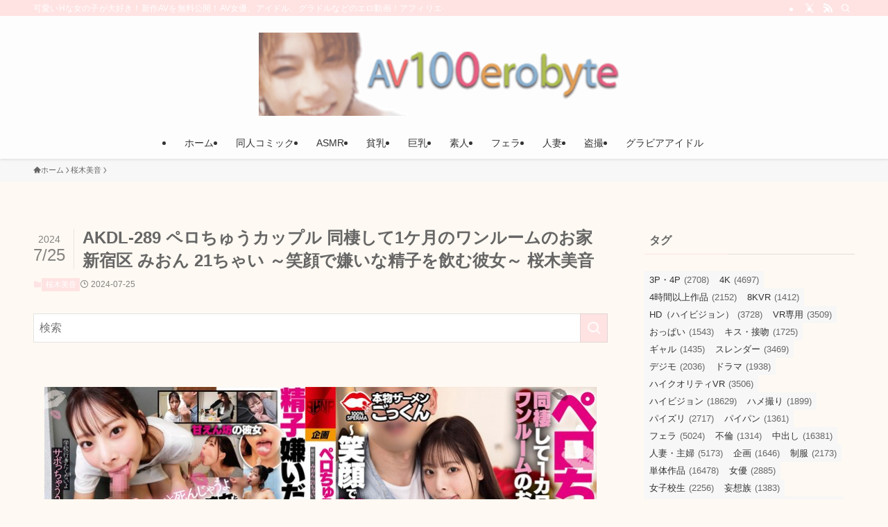

--- FILE ---
content_type: text/html; charset=UTF-8
request_url: https://koushindo.jp/%E6%A1%9C%E6%9C%A8%E7%BE%8E%E9%9F%B3/127652/
body_size: 20954
content:
<!DOCTYPE html>
<html lang="ja" data-loaded="false" data-scrolled="false" data-spmenu="closed">
<head><script data-no-optimize="1">var litespeed_docref=sessionStorage.getItem("litespeed_docref");litespeed_docref&&(Object.defineProperty(document,"referrer",{get:function(){return litespeed_docref}}),sessionStorage.removeItem("litespeed_docref"));</script>
<meta charset="utf-8">
<meta name="format-detection" content="telephone=no">
<meta http-equiv="X-UA-Compatible" content="IE=edge">
<meta name="viewport" content="width=device-width, viewport-fit=cover">
<title>AKDL-289 ペロちゅうカップル 同棲して1ケ月のワンルームのお家 新宿区 みおん 21ちゃい ～笑顔で嫌いな精子を飲む彼女～ 桜木美音 | AV100エロバイト</title>
<meta name='robots' content='max-image-preview:large' />
<link rel='dns-prefetch' href='//www.google-analytics.com' />
<link rel='dns-prefetch' href='//www.googletagmanager.com' />
<link rel="alternate" type="application/rss+xml" title="AV100エロバイト &raquo; フィード" href="https://koushindo.jp/feed/" />
<link rel="alternate" type="application/rss+xml" title="AV100エロバイト &raquo; コメントフィード" href="https://koushindo.jp/comments/feed/" />
<link rel="alternate" type="application/rss+xml" title="AV100エロバイト &raquo; AKDL-289 ペロちゅうカップル 同棲して1ケ月のワンルームのお家 新宿区 みおん 21ちゃい ～笑顔で嫌いな精子を飲む彼女～ 桜木美音 のコメントのフィード" href="https://koushindo.jp/%e6%a1%9c%e6%9c%a8%e7%be%8e%e9%9f%b3/127652/feed/" />

<!-- SEO SIMPLE PACK 3.6.2 -->
<meta name="description" content="発売日 2024-07-25 10:00:13 ボリューム 138分 ジャンル ごっくん　4K　単体作品　ハイビジョン　 女優 桜木美音　 監督 アキノリ　 メーカー アキノリ　 レーベル AKNR　 品番 1akdl00289 価格 ￥2">
<link rel="canonical" href="https://koushindo.jp/%e6%a1%9c%e6%9c%a8%e7%be%8e%e9%9f%b3/127652/">
<meta property="og:locale" content="ja_JP">
<meta property="og:type" content="article">
<meta property="og:image" content="https://koushindo.jp/wp-content/uploads/2024/07/1akdl00289pl.jpg">
<meta property="og:title" content="AKDL-289 ペロちゅうカップル 同棲して1ケ月のワンルームのお家 新宿区 みおん 21ちゃい ～笑顔で嫌いな精子を飲む彼女～ 桜木美音 | AV100エロバイト">
<meta property="og:description" content="発売日 2024-07-25 10:00:13 ボリューム 138分 ジャンル ごっくん　4K　単体作品　ハイビジョン　 女優 桜木美音　 監督 アキノリ　 メーカー アキノリ　 レーベル AKNR　 品番 1akdl00289 価格 ￥2">
<meta property="og:url" content="https://koushindo.jp/%e6%a1%9c%e6%9c%a8%e7%be%8e%e9%9f%b3/127652/">
<meta property="og:site_name" content="AV100エロバイト">
<meta name="twitter:card" content="summary">
<meta name="twitter:site" content="_av100erobyte">
<!-- Google Analytics (gtag.js) -->
<script async src="https://www.googletagmanager.com/gtag/js?id=G-RE3V32JZD5"></script>
<script>
	window.dataLayer = window.dataLayer || [];
	function gtag(){dataLayer.push(arguments);}
	gtag("js", new Date());
	gtag("config", "G-RE3V32JZD5");
</script>
	<!-- / SEO SIMPLE PACK -->

<style id='wp-img-auto-sizes-contain-inline-css' type='text/css'>
img:is([sizes=auto i],[sizes^="auto," i]){contain-intrinsic-size:3000px 1500px}
/*# sourceURL=wp-img-auto-sizes-contain-inline-css */
</style>

<link rel='stylesheet' id='wp-block-library-css' href='https://koushindo.jp/wp-includes/css/dist/block-library/style.min.css?ver=9a4ec5b43b509840070d615c7e519071' type='text/css' media='all' />
<style id='wp-block-image-inline-css' type='text/css'>
.wp-block-image>a,.wp-block-image>figure>a{display:inline-block}.wp-block-image img{box-sizing:border-box;height:auto;max-width:100%;vertical-align:bottom}@media not (prefers-reduced-motion){.wp-block-image img.hide{visibility:hidden}.wp-block-image img.show{animation:show-content-image .4s}}.wp-block-image[style*=border-radius] img,.wp-block-image[style*=border-radius]>a{border-radius:inherit}.wp-block-image.has-custom-border img{box-sizing:border-box}.wp-block-image.aligncenter{text-align:center}.wp-block-image.alignfull>a,.wp-block-image.alignwide>a{width:100%}.wp-block-image.alignfull img,.wp-block-image.alignwide img{height:auto;width:100%}.wp-block-image .aligncenter,.wp-block-image .alignleft,.wp-block-image .alignright,.wp-block-image.aligncenter,.wp-block-image.alignleft,.wp-block-image.alignright{display:table}.wp-block-image .aligncenter>figcaption,.wp-block-image .alignleft>figcaption,.wp-block-image .alignright>figcaption,.wp-block-image.aligncenter>figcaption,.wp-block-image.alignleft>figcaption,.wp-block-image.alignright>figcaption{caption-side:bottom;display:table-caption}.wp-block-image .alignleft{float:left;margin:.5em 1em .5em 0}.wp-block-image .alignright{float:right;margin:.5em 0 .5em 1em}.wp-block-image .aligncenter{margin-left:auto;margin-right:auto}.wp-block-image :where(figcaption){margin-bottom:1em;margin-top:.5em}.wp-block-image.is-style-circle-mask img{border-radius:9999px}@supports ((-webkit-mask-image:none) or (mask-image:none)) or (-webkit-mask-image:none){.wp-block-image.is-style-circle-mask img{border-radius:0;-webkit-mask-image:url('data:image/svg+xml;utf8,<svg viewBox="0 0 100 100" xmlns="http://www.w3.org/2000/svg"><circle cx="50" cy="50" r="50"/></svg>');mask-image:url('data:image/svg+xml;utf8,<svg viewBox="0 0 100 100" xmlns="http://www.w3.org/2000/svg"><circle cx="50" cy="50" r="50"/></svg>');mask-mode:alpha;-webkit-mask-position:center;mask-position:center;-webkit-mask-repeat:no-repeat;mask-repeat:no-repeat;-webkit-mask-size:contain;mask-size:contain}}:root :where(.wp-block-image.is-style-rounded img,.wp-block-image .is-style-rounded img){border-radius:9999px}.wp-block-image figure{margin:0}.wp-lightbox-container{display:flex;flex-direction:column;position:relative}.wp-lightbox-container img{cursor:zoom-in}.wp-lightbox-container img:hover+button{opacity:1}.wp-lightbox-container button{align-items:center;backdrop-filter:blur(16px) saturate(180%);background-color:#5a5a5a40;border:none;border-radius:4px;cursor:zoom-in;display:flex;height:20px;justify-content:center;opacity:0;padding:0;position:absolute;right:16px;text-align:center;top:16px;width:20px;z-index:100}@media not (prefers-reduced-motion){.wp-lightbox-container button{transition:opacity .2s ease}}.wp-lightbox-container button:focus-visible{outline:3px auto #5a5a5a40;outline:3px auto -webkit-focus-ring-color;outline-offset:3px}.wp-lightbox-container button:hover{cursor:pointer;opacity:1}.wp-lightbox-container button:focus{opacity:1}.wp-lightbox-container button:focus,.wp-lightbox-container button:hover,.wp-lightbox-container button:not(:hover):not(:active):not(.has-background){background-color:#5a5a5a40;border:none}.wp-lightbox-overlay{box-sizing:border-box;cursor:zoom-out;height:100vh;left:0;overflow:hidden;position:fixed;top:0;visibility:hidden;width:100%;z-index:100000}.wp-lightbox-overlay .close-button{align-items:center;cursor:pointer;display:flex;justify-content:center;min-height:40px;min-width:40px;padding:0;position:absolute;right:calc(env(safe-area-inset-right) + 16px);top:calc(env(safe-area-inset-top) + 16px);z-index:5000000}.wp-lightbox-overlay .close-button:focus,.wp-lightbox-overlay .close-button:hover,.wp-lightbox-overlay .close-button:not(:hover):not(:active):not(.has-background){background:none;border:none}.wp-lightbox-overlay .lightbox-image-container{height:var(--wp--lightbox-container-height);left:50%;overflow:hidden;position:absolute;top:50%;transform:translate(-50%,-50%);transform-origin:top left;width:var(--wp--lightbox-container-width);z-index:9999999999}.wp-lightbox-overlay .wp-block-image{align-items:center;box-sizing:border-box;display:flex;height:100%;justify-content:center;margin:0;position:relative;transform-origin:0 0;width:100%;z-index:3000000}.wp-lightbox-overlay .wp-block-image img{height:var(--wp--lightbox-image-height);min-height:var(--wp--lightbox-image-height);min-width:var(--wp--lightbox-image-width);width:var(--wp--lightbox-image-width)}.wp-lightbox-overlay .wp-block-image figcaption{display:none}.wp-lightbox-overlay button{background:none;border:none}.wp-lightbox-overlay .scrim{background-color:#fff;height:100%;opacity:.9;position:absolute;width:100%;z-index:2000000}.wp-lightbox-overlay.active{visibility:visible}@media not (prefers-reduced-motion){.wp-lightbox-overlay.active{animation:turn-on-visibility .25s both}.wp-lightbox-overlay.active img{animation:turn-on-visibility .35s both}.wp-lightbox-overlay.show-closing-animation:not(.active){animation:turn-off-visibility .35s both}.wp-lightbox-overlay.show-closing-animation:not(.active) img{animation:turn-off-visibility .25s both}.wp-lightbox-overlay.zoom.active{animation:none;opacity:1;visibility:visible}.wp-lightbox-overlay.zoom.active .lightbox-image-container{animation:lightbox-zoom-in .4s}.wp-lightbox-overlay.zoom.active .lightbox-image-container img{animation:none}.wp-lightbox-overlay.zoom.active .scrim{animation:turn-on-visibility .4s forwards}.wp-lightbox-overlay.zoom.show-closing-animation:not(.active){animation:none}.wp-lightbox-overlay.zoom.show-closing-animation:not(.active) .lightbox-image-container{animation:lightbox-zoom-out .4s}.wp-lightbox-overlay.zoom.show-closing-animation:not(.active) .lightbox-image-container img{animation:none}.wp-lightbox-overlay.zoom.show-closing-animation:not(.active) .scrim{animation:turn-off-visibility .4s forwards}}@keyframes show-content-image{0%{visibility:hidden}99%{visibility:hidden}to{visibility:visible}}@keyframes turn-on-visibility{0%{opacity:0}to{opacity:1}}@keyframes turn-off-visibility{0%{opacity:1;visibility:visible}99%{opacity:0;visibility:visible}to{opacity:0;visibility:hidden}}@keyframes lightbox-zoom-in{0%{transform:translate(calc((-100vw + var(--wp--lightbox-scrollbar-width))/2 + var(--wp--lightbox-initial-left-position)),calc(-50vh + var(--wp--lightbox-initial-top-position))) scale(var(--wp--lightbox-scale))}to{transform:translate(-50%,-50%) scale(1)}}@keyframes lightbox-zoom-out{0%{transform:translate(-50%,-50%) scale(1);visibility:visible}99%{visibility:visible}to{transform:translate(calc((-100vw + var(--wp--lightbox-scrollbar-width))/2 + var(--wp--lightbox-initial-left-position)),calc(-50vh + var(--wp--lightbox-initial-top-position))) scale(var(--wp--lightbox-scale));visibility:hidden}}
/*# sourceURL=https://koushindo.jp/wp-includes/blocks/image/style.min.css */
</style>
<style id='wp-block-paragraph-inline-css' type='text/css'>
.is-small-text{font-size:.875em}.is-regular-text{font-size:1em}.is-large-text{font-size:2.25em}.is-larger-text{font-size:3em}.has-drop-cap:not(:focus):first-letter{float:left;font-size:8.4em;font-style:normal;font-weight:100;line-height:.68;margin:.05em .1em 0 0;text-transform:uppercase}body.rtl .has-drop-cap:not(:focus):first-letter{float:none;margin-left:.1em}p.has-drop-cap.has-background{overflow:hidden}:root :where(p.has-background){padding:1.25em 2.375em}:where(p.has-text-color:not(.has-link-color)) a{color:inherit}p.has-text-align-left[style*="writing-mode:vertical-lr"],p.has-text-align-right[style*="writing-mode:vertical-rl"]{rotate:180deg}
/*# sourceURL=https://koushindo.jp/wp-includes/blocks/paragraph/style.min.css */
</style>
<style id='wp-block-table-inline-css' type='text/css'>
.wp-block-table{overflow-x:auto}.wp-block-table table{border-collapse:collapse;width:100%}.wp-block-table thead{border-bottom:3px solid}.wp-block-table tfoot{border-top:3px solid}.wp-block-table td,.wp-block-table th{border:1px solid;padding:.5em}.wp-block-table .has-fixed-layout{table-layout:fixed;width:100%}.wp-block-table .has-fixed-layout td,.wp-block-table .has-fixed-layout th{word-break:break-word}.wp-block-table.aligncenter,.wp-block-table.alignleft,.wp-block-table.alignright{display:table;width:auto}.wp-block-table.aligncenter td,.wp-block-table.aligncenter th,.wp-block-table.alignleft td,.wp-block-table.alignleft th,.wp-block-table.alignright td,.wp-block-table.alignright th{word-break:break-word}.wp-block-table .has-subtle-light-gray-background-color{background-color:#f3f4f5}.wp-block-table .has-subtle-pale-green-background-color{background-color:#e9fbe5}.wp-block-table .has-subtle-pale-blue-background-color{background-color:#e7f5fe}.wp-block-table .has-subtle-pale-pink-background-color{background-color:#fcf0ef}.wp-block-table.is-style-stripes{background-color:initial;border-collapse:inherit;border-spacing:0}.wp-block-table.is-style-stripes tbody tr:nth-child(odd){background-color:#f0f0f0}.wp-block-table.is-style-stripes.has-subtle-light-gray-background-color tbody tr:nth-child(odd){background-color:#f3f4f5}.wp-block-table.is-style-stripes.has-subtle-pale-green-background-color tbody tr:nth-child(odd){background-color:#e9fbe5}.wp-block-table.is-style-stripes.has-subtle-pale-blue-background-color tbody tr:nth-child(odd){background-color:#e7f5fe}.wp-block-table.is-style-stripes.has-subtle-pale-pink-background-color tbody tr:nth-child(odd){background-color:#fcf0ef}.wp-block-table.is-style-stripes td,.wp-block-table.is-style-stripes th{border-color:#0000}.wp-block-table.is-style-stripes{border-bottom:1px solid #f0f0f0}.wp-block-table .has-border-color td,.wp-block-table .has-border-color th,.wp-block-table .has-border-color tr,.wp-block-table .has-border-color>*{border-color:inherit}.wp-block-table table[style*=border-top-color] tr:first-child,.wp-block-table table[style*=border-top-color] tr:first-child td,.wp-block-table table[style*=border-top-color] tr:first-child th,.wp-block-table table[style*=border-top-color]>*,.wp-block-table table[style*=border-top-color]>* td,.wp-block-table table[style*=border-top-color]>* th{border-top-color:inherit}.wp-block-table table[style*=border-top-color] tr:not(:first-child){border-top-color:initial}.wp-block-table table[style*=border-right-color] td:last-child,.wp-block-table table[style*=border-right-color] th,.wp-block-table table[style*=border-right-color] tr,.wp-block-table table[style*=border-right-color]>*{border-right-color:inherit}.wp-block-table table[style*=border-bottom-color] tr:last-child,.wp-block-table table[style*=border-bottom-color] tr:last-child td,.wp-block-table table[style*=border-bottom-color] tr:last-child th,.wp-block-table table[style*=border-bottom-color]>*,.wp-block-table table[style*=border-bottom-color]>* td,.wp-block-table table[style*=border-bottom-color]>* th{border-bottom-color:inherit}.wp-block-table table[style*=border-bottom-color] tr:not(:last-child){border-bottom-color:initial}.wp-block-table table[style*=border-left-color] td:first-child,.wp-block-table table[style*=border-left-color] th,.wp-block-table table[style*=border-left-color] tr,.wp-block-table table[style*=border-left-color]>*{border-left-color:inherit}.wp-block-table table[style*=border-style] td,.wp-block-table table[style*=border-style] th,.wp-block-table table[style*=border-style] tr,.wp-block-table table[style*=border-style]>*{border-style:inherit}.wp-block-table table[style*=border-width] td,.wp-block-table table[style*=border-width] th,.wp-block-table table[style*=border-width] tr,.wp-block-table table[style*=border-width]>*{border-style:inherit;border-width:inherit}
/*# sourceURL=https://koushindo.jp/wp-includes/blocks/table/style.min.css */
</style>
<style id='global-styles-inline-css' type='text/css'>
:root{--wp--preset--aspect-ratio--square: 1;--wp--preset--aspect-ratio--4-3: 4/3;--wp--preset--aspect-ratio--3-4: 3/4;--wp--preset--aspect-ratio--3-2: 3/2;--wp--preset--aspect-ratio--2-3: 2/3;--wp--preset--aspect-ratio--16-9: 16/9;--wp--preset--aspect-ratio--9-16: 9/16;--wp--preset--color--black: #000;--wp--preset--color--cyan-bluish-gray: #abb8c3;--wp--preset--color--white: #fff;--wp--preset--color--pale-pink: #f78da7;--wp--preset--color--vivid-red: #cf2e2e;--wp--preset--color--luminous-vivid-orange: #ff6900;--wp--preset--color--luminous-vivid-amber: #fcb900;--wp--preset--color--light-green-cyan: #7bdcb5;--wp--preset--color--vivid-green-cyan: #00d084;--wp--preset--color--pale-cyan-blue: #8ed1fc;--wp--preset--color--vivid-cyan-blue: #0693e3;--wp--preset--color--vivid-purple: #9b51e0;--wp--preset--color--swl-main: var(--color_main);--wp--preset--color--swl-main-thin: var(--color_main_thin);--wp--preset--color--swl-gray: var(--color_gray);--wp--preset--color--swl-deep-01: var(--color_deep01);--wp--preset--color--swl-deep-02: var(--color_deep02);--wp--preset--color--swl-deep-03: var(--color_deep03);--wp--preset--color--swl-deep-04: var(--color_deep04);--wp--preset--color--swl-pale-01: var(--color_pale01);--wp--preset--color--swl-pale-02: var(--color_pale02);--wp--preset--color--swl-pale-03: var(--color_pale03);--wp--preset--color--swl-pale-04: var(--color_pale04);--wp--preset--gradient--vivid-cyan-blue-to-vivid-purple: linear-gradient(135deg,rgb(6,147,227) 0%,rgb(155,81,224) 100%);--wp--preset--gradient--light-green-cyan-to-vivid-green-cyan: linear-gradient(135deg,rgb(122,220,180) 0%,rgb(0,208,130) 100%);--wp--preset--gradient--luminous-vivid-amber-to-luminous-vivid-orange: linear-gradient(135deg,rgb(252,185,0) 0%,rgb(255,105,0) 100%);--wp--preset--gradient--luminous-vivid-orange-to-vivid-red: linear-gradient(135deg,rgb(255,105,0) 0%,rgb(207,46,46) 100%);--wp--preset--gradient--very-light-gray-to-cyan-bluish-gray: linear-gradient(135deg,rgb(238,238,238) 0%,rgb(169,184,195) 100%);--wp--preset--gradient--cool-to-warm-spectrum: linear-gradient(135deg,rgb(74,234,220) 0%,rgb(151,120,209) 20%,rgb(207,42,186) 40%,rgb(238,44,130) 60%,rgb(251,105,98) 80%,rgb(254,248,76) 100%);--wp--preset--gradient--blush-light-purple: linear-gradient(135deg,rgb(255,206,236) 0%,rgb(152,150,240) 100%);--wp--preset--gradient--blush-bordeaux: linear-gradient(135deg,rgb(254,205,165) 0%,rgb(254,45,45) 50%,rgb(107,0,62) 100%);--wp--preset--gradient--luminous-dusk: linear-gradient(135deg,rgb(255,203,112) 0%,rgb(199,81,192) 50%,rgb(65,88,208) 100%);--wp--preset--gradient--pale-ocean: linear-gradient(135deg,rgb(255,245,203) 0%,rgb(182,227,212) 50%,rgb(51,167,181) 100%);--wp--preset--gradient--electric-grass: linear-gradient(135deg,rgb(202,248,128) 0%,rgb(113,206,126) 100%);--wp--preset--gradient--midnight: linear-gradient(135deg,rgb(2,3,129) 0%,rgb(40,116,252) 100%);--wp--preset--font-size--small: 0.9em;--wp--preset--font-size--medium: 1.1em;--wp--preset--font-size--large: 1.25em;--wp--preset--font-size--x-large: 42px;--wp--preset--font-size--xs: 0.75em;--wp--preset--font-size--huge: 1.6em;--wp--preset--spacing--20: 0.44rem;--wp--preset--spacing--30: 0.67rem;--wp--preset--spacing--40: 1rem;--wp--preset--spacing--50: 1.5rem;--wp--preset--spacing--60: 2.25rem;--wp--preset--spacing--70: 3.38rem;--wp--preset--spacing--80: 5.06rem;--wp--preset--shadow--natural: 6px 6px 9px rgba(0, 0, 0, 0.2);--wp--preset--shadow--deep: 12px 12px 50px rgba(0, 0, 0, 0.4);--wp--preset--shadow--sharp: 6px 6px 0px rgba(0, 0, 0, 0.2);--wp--preset--shadow--outlined: 6px 6px 0px -3px rgb(255, 255, 255), 6px 6px rgb(0, 0, 0);--wp--preset--shadow--crisp: 6px 6px 0px rgb(0, 0, 0);}:where(.is-layout-flex){gap: 0.5em;}:where(.is-layout-grid){gap: 0.5em;}body .is-layout-flex{display: flex;}.is-layout-flex{flex-wrap: wrap;align-items: center;}.is-layout-flex > :is(*, div){margin: 0;}body .is-layout-grid{display: grid;}.is-layout-grid > :is(*, div){margin: 0;}:where(.wp-block-columns.is-layout-flex){gap: 2em;}:where(.wp-block-columns.is-layout-grid){gap: 2em;}:where(.wp-block-post-template.is-layout-flex){gap: 1.25em;}:where(.wp-block-post-template.is-layout-grid){gap: 1.25em;}.has-black-color{color: var(--wp--preset--color--black) !important;}.has-cyan-bluish-gray-color{color: var(--wp--preset--color--cyan-bluish-gray) !important;}.has-white-color{color: var(--wp--preset--color--white) !important;}.has-pale-pink-color{color: var(--wp--preset--color--pale-pink) !important;}.has-vivid-red-color{color: var(--wp--preset--color--vivid-red) !important;}.has-luminous-vivid-orange-color{color: var(--wp--preset--color--luminous-vivid-orange) !important;}.has-luminous-vivid-amber-color{color: var(--wp--preset--color--luminous-vivid-amber) !important;}.has-light-green-cyan-color{color: var(--wp--preset--color--light-green-cyan) !important;}.has-vivid-green-cyan-color{color: var(--wp--preset--color--vivid-green-cyan) !important;}.has-pale-cyan-blue-color{color: var(--wp--preset--color--pale-cyan-blue) !important;}.has-vivid-cyan-blue-color{color: var(--wp--preset--color--vivid-cyan-blue) !important;}.has-vivid-purple-color{color: var(--wp--preset--color--vivid-purple) !important;}.has-black-background-color{background-color: var(--wp--preset--color--black) !important;}.has-cyan-bluish-gray-background-color{background-color: var(--wp--preset--color--cyan-bluish-gray) !important;}.has-white-background-color{background-color: var(--wp--preset--color--white) !important;}.has-pale-pink-background-color{background-color: var(--wp--preset--color--pale-pink) !important;}.has-vivid-red-background-color{background-color: var(--wp--preset--color--vivid-red) !important;}.has-luminous-vivid-orange-background-color{background-color: var(--wp--preset--color--luminous-vivid-orange) !important;}.has-luminous-vivid-amber-background-color{background-color: var(--wp--preset--color--luminous-vivid-amber) !important;}.has-light-green-cyan-background-color{background-color: var(--wp--preset--color--light-green-cyan) !important;}.has-vivid-green-cyan-background-color{background-color: var(--wp--preset--color--vivid-green-cyan) !important;}.has-pale-cyan-blue-background-color{background-color: var(--wp--preset--color--pale-cyan-blue) !important;}.has-vivid-cyan-blue-background-color{background-color: var(--wp--preset--color--vivid-cyan-blue) !important;}.has-vivid-purple-background-color{background-color: var(--wp--preset--color--vivid-purple) !important;}.has-black-border-color{border-color: var(--wp--preset--color--black) !important;}.has-cyan-bluish-gray-border-color{border-color: var(--wp--preset--color--cyan-bluish-gray) !important;}.has-white-border-color{border-color: var(--wp--preset--color--white) !important;}.has-pale-pink-border-color{border-color: var(--wp--preset--color--pale-pink) !important;}.has-vivid-red-border-color{border-color: var(--wp--preset--color--vivid-red) !important;}.has-luminous-vivid-orange-border-color{border-color: var(--wp--preset--color--luminous-vivid-orange) !important;}.has-luminous-vivid-amber-border-color{border-color: var(--wp--preset--color--luminous-vivid-amber) !important;}.has-light-green-cyan-border-color{border-color: var(--wp--preset--color--light-green-cyan) !important;}.has-vivid-green-cyan-border-color{border-color: var(--wp--preset--color--vivid-green-cyan) !important;}.has-pale-cyan-blue-border-color{border-color: var(--wp--preset--color--pale-cyan-blue) !important;}.has-vivid-cyan-blue-border-color{border-color: var(--wp--preset--color--vivid-cyan-blue) !important;}.has-vivid-purple-border-color{border-color: var(--wp--preset--color--vivid-purple) !important;}.has-vivid-cyan-blue-to-vivid-purple-gradient-background{background: var(--wp--preset--gradient--vivid-cyan-blue-to-vivid-purple) !important;}.has-light-green-cyan-to-vivid-green-cyan-gradient-background{background: var(--wp--preset--gradient--light-green-cyan-to-vivid-green-cyan) !important;}.has-luminous-vivid-amber-to-luminous-vivid-orange-gradient-background{background: var(--wp--preset--gradient--luminous-vivid-amber-to-luminous-vivid-orange) !important;}.has-luminous-vivid-orange-to-vivid-red-gradient-background{background: var(--wp--preset--gradient--luminous-vivid-orange-to-vivid-red) !important;}.has-very-light-gray-to-cyan-bluish-gray-gradient-background{background: var(--wp--preset--gradient--very-light-gray-to-cyan-bluish-gray) !important;}.has-cool-to-warm-spectrum-gradient-background{background: var(--wp--preset--gradient--cool-to-warm-spectrum) !important;}.has-blush-light-purple-gradient-background{background: var(--wp--preset--gradient--blush-light-purple) !important;}.has-blush-bordeaux-gradient-background{background: var(--wp--preset--gradient--blush-bordeaux) !important;}.has-luminous-dusk-gradient-background{background: var(--wp--preset--gradient--luminous-dusk) !important;}.has-pale-ocean-gradient-background{background: var(--wp--preset--gradient--pale-ocean) !important;}.has-electric-grass-gradient-background{background: var(--wp--preset--gradient--electric-grass) !important;}.has-midnight-gradient-background{background: var(--wp--preset--gradient--midnight) !important;}.has-small-font-size{font-size: var(--wp--preset--font-size--small) !important;}.has-medium-font-size{font-size: var(--wp--preset--font-size--medium) !important;}.has-large-font-size{font-size: var(--wp--preset--font-size--large) !important;}.has-x-large-font-size{font-size: var(--wp--preset--font-size--x-large) !important;}
/*# sourceURL=global-styles-inline-css */
</style>

<link rel='stylesheet' id='swell-icons-css' href='https://koushindo.jp/wp-content/themes/swell/build/css/swell-icons.css?ver=2.16.0' type='text/css' media='all' />
<link rel='stylesheet' id='main_style-css' href='https://koushindo.jp/wp-content/themes/swell/build/css/main.css?ver=2.16.0' type='text/css' media='all' />
<link rel='stylesheet' id='swell_blocks-css' href='https://koushindo.jp/wp-content/themes/swell/build/css/blocks.css?ver=2.16.0' type='text/css' media='all' />
<style id='swell_custom-inline-css' type='text/css'>
:root{--swl-fz--content:4vw;--swl-font_family:"Helvetica Neue", Arial, "Hiragino Kaku Gothic ProN", "Hiragino Sans", Meiryo, sans-serif;--swl-font_weight:400;--color_main:#ffe3e3;--color_text:#666666;--color_link:#133e87;--color_htag:#ffe3e3;--color_bg:#fef9f2;--color_gradient1:#d8ffff;--color_gradient2:#87e7ff;--color_main_thin:rgba(255, 255, 255, 0.05 );--color_main_dark:rgba(191, 170, 170, 1 );--color_list_check:#ffe3e3;--color_list_num:#ffe3e3;--color_list_good:#86dd7b;--color_list_triangle:#f4e03a;--color_list_bad:#f36060;--color_faq_q:#d55656;--color_faq_a:#6599b7;--color_icon_good:#3cd250;--color_icon_good_bg:#ecffe9;--color_icon_bad:#4b73eb;--color_icon_bad_bg:#eafaff;--color_icon_info:#f578b4;--color_icon_info_bg:#fff0fa;--color_icon_announce:#ffa537;--color_icon_announce_bg:#fff5f0;--color_icon_pen:#7a7a7a;--color_icon_pen_bg:#f7f7f7;--color_icon_book:#787364;--color_icon_book_bg:#f8f6ef;--color_icon_point:#ffa639;--color_icon_check:#86d67c;--color_icon_batsu:#f36060;--color_icon_hatena:#5295cc;--color_icon_caution:#f7da38;--color_icon_memo:#84878a;--color_deep01:#e44141;--color_deep02:#3d79d5;--color_deep03:#63a84d;--color_deep04:#f09f4d;--color_pale01:#fff2f0;--color_pale02:#f3f8fd;--color_pale03:#f1f9ee;--color_pale04:#fdf9ee;--color_mark_blue:#b7e3ff;--color_mark_green:#bdf9c3;--color_mark_yellow:#fcf69f;--color_mark_orange:#ffddbc;--border01:solid 1px var(--color_main);--border02:double 4px var(--color_main);--border03:dashed 2px var(--color_border);--border04:solid 4px var(--color_gray);--card_posts_thumb_ratio:70.721%;--list_posts_thumb_ratio:70.721%;--big_posts_thumb_ratio:70.721%;--thumb_posts_thumb_ratio:70.721%;--blogcard_thumb_ratio:70.721%;--color_header_bg:#fdfdfd;--color_header_text:#333;--color_footer_bg:#ffe3e3;--color_footer_text:#666666;--container_size:1200px;--article_size:900px;--logo_size_sp:80px;--logo_size_pc:120px;--logo_size_pcfix:48px;}.swl-cell-bg[data-icon="doubleCircle"]{--cell-icon-color:#ffc977}.swl-cell-bg[data-icon="circle"]{--cell-icon-color:#94e29c}.swl-cell-bg[data-icon="triangle"]{--cell-icon-color:#eeda2f}.swl-cell-bg[data-icon="close"]{--cell-icon-color:#ec9191}.swl-cell-bg[data-icon="hatena"]{--cell-icon-color:#93c9da}.swl-cell-bg[data-icon="check"]{--cell-icon-color:#94e29c}.swl-cell-bg[data-icon="line"]{--cell-icon-color:#9b9b9b}.cap_box[data-colset="col1"]{--capbox-color:#f59b5f;--capbox-color--bg:#fff8eb}.cap_box[data-colset="col2"]{--capbox-color:#5fb9f5;--capbox-color--bg:#edf5ff}.cap_box[data-colset="col3"]{--capbox-color:#2fcd90;--capbox-color--bg:#eafaf2}.red_{--the-btn-color:#f74a4a;--the-btn-color2:#ffbc49;--the-solid-shadow: rgba(185, 56, 56, 1 )}.blue_{--the-btn-color:#338df4;--the-btn-color2:#35eaff;--the-solid-shadow: rgba(38, 106, 183, 1 )}.green_{--the-btn-color:#62d847;--the-btn-color2:#7bf7bd;--the-solid-shadow: rgba(74, 162, 53, 1 )}.is-style-btn_normal{--the-btn-radius:80px}.is-style-btn_solid{--the-btn-radius:80px}.is-style-btn_shiny{--the-btn-radius:80px}.is-style-btn_line{--the-btn-radius:80px}.post_content blockquote{padding:1.5em 2em 1.5em 3em}.post_content blockquote::before{content:"";display:block;width:5px;height:calc(100% - 3em);top:1.5em;left:1.5em;border-left:solid 1px rgba(180,180,180,.75);border-right:solid 1px rgba(180,180,180,.75);}.mark_blue{background:-webkit-linear-gradient(transparent 64%,var(--color_mark_blue) 0%);background:linear-gradient(transparent 64%,var(--color_mark_blue) 0%)}.mark_green{background:-webkit-linear-gradient(transparent 64%,var(--color_mark_green) 0%);background:linear-gradient(transparent 64%,var(--color_mark_green) 0%)}.mark_yellow{background:-webkit-linear-gradient(transparent 64%,var(--color_mark_yellow) 0%);background:linear-gradient(transparent 64%,var(--color_mark_yellow) 0%)}.mark_orange{background:-webkit-linear-gradient(transparent 64%,var(--color_mark_orange) 0%);background:linear-gradient(transparent 64%,var(--color_mark_orange) 0%)}[class*="is-style-icon_"]{color:#333;border-width:0}[class*="is-style-big_icon_"]{border-width:2px;border-style:solid}[data-col="gray"] .c-balloon__text{background:#f7f7f7;border-color:#ccc}[data-col="gray"] .c-balloon__before{border-right-color:#f7f7f7}[data-col="green"] .c-balloon__text{background:#d1f8c2;border-color:#9ddd93}[data-col="green"] .c-balloon__before{border-right-color:#d1f8c2}[data-col="blue"] .c-balloon__text{background:#e2f6ff;border-color:#93d2f0}[data-col="blue"] .c-balloon__before{border-right-color:#e2f6ff}[data-col="red"] .c-balloon__text{background:#ffebeb;border-color:#f48789}[data-col="red"] .c-balloon__before{border-right-color:#ffebeb}[data-col="yellow"] .c-balloon__text{background:#f9f7d2;border-color:#fbe593}[data-col="yellow"] .c-balloon__before{border-right-color:#f9f7d2}.-type-list2 .p-postList__body::after,.-type-big .p-postList__body::after{content: "READ MORE »";}.c-postThumb__cat{background-color:#ffe3e3;color:#666666;background-image: repeating-linear-gradient(-45deg,rgba(255,255,255,.1),rgba(255,255,255,.1) 6px,transparent 6px,transparent 12px)}.post_content h2:where(:not([class^="swell-block-"]):not(.faq_q):not(.p-postList__title)){background:var(--color_htag);padding:.75em 1em;color:#fff}.post_content h2:where(:not([class^="swell-block-"]):not(.faq_q):not(.p-postList__title))::before{position:absolute;display:block;pointer-events:none;content:"";top:-4px;left:0;width:100%;height:calc(100% + 4px);box-sizing:content-box;border-top:solid 2px var(--color_htag);border-bottom:solid 2px var(--color_htag)}.post_content h3:where(:not([class^="swell-block-"]):not(.faq_q):not(.p-postList__title)){padding:0 .5em .5em}.post_content h3:where(:not([class^="swell-block-"]):not(.faq_q):not(.p-postList__title))::before{content:"";width:100%;height:2px;background: repeating-linear-gradient(90deg, var(--color_htag) 0%, var(--color_htag) 29.3%, rgba(150,150,150,.2) 29.3%, rgba(150,150,150,.2) 100%)}.post_content h4:where(:not([class^="swell-block-"]):not(.faq_q):not(.p-postList__title)){padding:0 0 0 16px;border-left:solid 2px var(--color_htag)}.l-header{box-shadow: 0 1px 4px rgba(0,0,0,.12)}.l-header__bar{color:#fff;background:var(--color_main)}.l-header__menuBtn{order:1}.l-header__customBtn{order:3}.c-gnav a::after{background:var(--color_main);width:100%;height:2px;transform:scaleX(0)}.p-spHeadMenu .menu-item.-current{border-bottom-color:var(--color_main)}.c-gnav > li:hover > a::after,.c-gnav > .-current > a::after{transform: scaleX(1)}.c-gnav .sub-menu{color:#333;background:#fff}.l-fixHeader::before{opacity:1}#pagetop{border-radius:50%}#before_footer_widget{margin-bottom:0}.c-widget__title.-spmenu{padding:.5em .75em;border-radius:var(--swl-radius--2, 0px);background:var(--color_main);color:#fff;}.c-widget__title.-footer{padding:.5em}.c-widget__title.-footer::before{content:"";bottom:0;left:0;width:40%;z-index:1;background:var(--color_main)}.c-widget__title.-footer::after{content:"";bottom:0;left:0;width:100%;background:var(--color_border)}.c-secTitle{border-left:solid 2px var(--color_main);padding:0em .75em}.p-spMenu{color:#666666}.p-spMenu__inner::before{background:#fdfdfd;opacity:1}.p-spMenu__overlay{background:#000;opacity:0.6}[class*="page-numbers"]{color:#fff;background-color:#dedede}a{text-decoration: none}.l-topTitleArea.c-filterLayer::before{background-color:#000;opacity:0.2;content:""}@media screen and (min-width: 960px){:root{}}@media screen and (max-width: 959px){:root{}.l-header__logo{order:2;text-align:center}}@media screen and (min-width: 600px){:root{--swl-fz--content:16px;}}@media screen and (max-width: 599px){:root{}}@media (min-width: 1108px) {.alignwide{left:-100px;width:calc(100% + 200px);}}@media (max-width: 1108px) {.-sidebar-off .swell-block-fullWide__inner.l-container .alignwide{left:0px;width:100%;}}.l-fixHeader .l-fixHeader__gnav{order:0}[data-scrolled=true] .l-fixHeader[data-ready]{opacity:1;-webkit-transform:translateY(0)!important;transform:translateY(0)!important;visibility:visible}.-body-solid .l-fixHeader{box-shadow:0 2px 4px var(--swl-color_shadow)}.l-fixHeader__inner{align-items:stretch;color:var(--color_header_text);display:flex;padding-bottom:0;padding-top:0;position:relative;z-index:1}.l-fixHeader__logo{align-items:center;display:flex;line-height:1;margin-right:24px;order:0;padding:16px 0}.l-header__bar{position:relative;width:100%}.l-header__bar .c-catchphrase{color:inherit;font-size:12px;letter-spacing:var(--swl-letter_spacing,.2px);line-height:14px;margin-right:auto;overflow:hidden;padding:4px 0;white-space:nowrap;width:50%}.l-header__bar .c-iconList .c-iconList__link{margin:0;padding:4px 6px}.l-header__barInner{align-items:center;display:flex;justify-content:flex-end}@media (min-width:960px){.-parallel .l-header__inner{display:flex;flex-wrap:wrap;max-width:100%;padding-left:0;padding-right:0}.-parallel .l-header__logo{text-align:center;width:100%}.-parallel .l-header__logo .c-catchphrase{font-size:12px;line-height:1;margin-top:16px}.-parallel .l-header__gnav{width:100%}.-parallel .l-header__gnav .c-gnav{justify-content:center}.-parallel .l-header__gnav .c-gnav>li>a{padding:16px}.-parallel .c-headLogo.-txt,.-parallel .w-header{justify-content:center}.-parallel .w-header{margin-bottom:8px;margin-top:8px}.-parallel-bottom .l-header__inner{padding-top:8px}.-parallel-bottom .l-header__logo{order:1;padding:16px 0}.-parallel-bottom .w-header{order:2}.-parallel-bottom .l-header__gnav{order:3}.-parallel-top .l-header__inner{padding-bottom:8px}.-parallel-top .l-header__gnav{order:1}.-parallel-top .l-header__logo{order:2;padding:16px 0}.-parallel-top .w-header{order:3}.l-header.-parallel .w-header{width:100%}.l-fixHeader.-parallel .l-fixHeader__gnav{margin-left:auto}}.c-gnav .sub-menu a:before,.c-listMenu a:before{-webkit-font-smoothing:antialiased;-moz-osx-font-smoothing:grayscale;font-family:icomoon!important;font-style:normal;font-variant:normal;font-weight:400;line-height:1;text-transform:none}.c-submenuToggleBtn{display:none}.c-listMenu a{padding:.75em 1em .75em 1.5em;transition:padding .25s}.c-listMenu a:hover{padding-left:1.75em;padding-right:.75em}.c-gnav .sub-menu a:before,.c-listMenu a:before{color:inherit;content:"\e921";display:inline-block;left:2px;position:absolute;top:50%;-webkit-transform:translateY(-50%);transform:translateY(-50%);vertical-align:middle}.widget_categories>ul>.cat-item>a,.wp-block-categories-list>li>a{padding-left:1.75em}.c-listMenu .children,.c-listMenu .sub-menu{margin:0}.c-listMenu .children a,.c-listMenu .sub-menu a{font-size:.9em;padding-left:2.5em}.c-listMenu .children a:before,.c-listMenu .sub-menu a:before{left:1em}.c-listMenu .children a:hover,.c-listMenu .sub-menu a:hover{padding-left:2.75em}.c-listMenu .children ul a,.c-listMenu .sub-menu ul a{padding-left:3.25em}.c-listMenu .children ul a:before,.c-listMenu .sub-menu ul a:before{left:1.75em}.c-listMenu .children ul a:hover,.c-listMenu .sub-menu ul a:hover{padding-left:3.5em}.c-gnav li:hover>.sub-menu{opacity:1;visibility:visible}.c-gnav .sub-menu:before{background:inherit;content:"";height:100%;left:0;position:absolute;top:0;width:100%;z-index:0}.c-gnav .sub-menu .sub-menu{left:100%;top:0;z-index:-1}.c-gnav .sub-menu a{padding-left:2em}.c-gnav .sub-menu a:before{left:.5em}.c-gnav .sub-menu a:hover .ttl{left:4px}:root{--color_content_bg:var(--color_bg);}.c-widget__title.-side{padding:.5em}.c-widget__title.-side::before{content:"";bottom:0;left:0;width:40%;z-index:1;background:var(--color_main)}.c-widget__title.-side::after{content:"";bottom:0;left:0;width:100%;background:var(--color_border)}.c-shareBtns__item:not(:last-child){margin-right:4px}.c-shareBtns__btn{padding:8px 0}@media screen and (min-width: 960px){:root{}}@media screen and (max-width: 959px){:root{}}@media screen and (min-width: 600px){:root{}}@media screen and (max-width: 599px){:root{}}.swell-block-fullWide__inner.l-container{--swl-fw_inner_pad:var(--swl-pad_container,0px)}@media (min-width:960px){.-sidebar-on .l-content .alignfull,.-sidebar-on .l-content .alignwide{left:-16px;width:calc(100% + 32px)}.swell-block-fullWide__inner.l-article{--swl-fw_inner_pad:var(--swl-pad_post_content,0px)}.-sidebar-on .swell-block-fullWide__inner .alignwide{left:0;width:100%}.-sidebar-on .swell-block-fullWide__inner .alignfull{left:calc(0px - var(--swl-fw_inner_pad, 0))!important;margin-left:0!important;margin-right:0!important;width:calc(100% + var(--swl-fw_inner_pad, 0)*2)!important}}.p-relatedPosts .p-postList__item{margin-bottom:1.5em}.p-relatedPosts .p-postList__times,.p-relatedPosts .p-postList__times>:last-child{margin-right:0}@media (min-width:600px){.p-relatedPosts .p-postList__item{width:33.33333%}}@media screen and (min-width:600px) and (max-width:1239px){.p-relatedPosts .p-postList__item:nth-child(7),.p-relatedPosts .p-postList__item:nth-child(8){display:none}}@media screen and (min-width:1240px){.p-relatedPosts .p-postList__item{width:25%}}.-index-off .p-toc,.swell-toc-placeholder:empty{display:none}.p-toc.-modal{height:100%;margin:0;overflow-y:auto;padding:0}#main_content .p-toc{border-radius:var(--swl-radius--2,0);margin:4em auto;max-width:800px}#sidebar .p-toc{margin-top:-.5em}.p-toc .__pn:before{content:none!important;counter-increment:none}.p-toc .__prev{margin:0 0 1em}.p-toc .__next{margin:1em 0 0}.p-toc.is-omitted:not([data-omit=ct]) [data-level="2"] .p-toc__childList{height:0;margin-bottom:-.5em;visibility:hidden}.p-toc.is-omitted:not([data-omit=nest]){position:relative}.p-toc.is-omitted:not([data-omit=nest]):before{background:linear-gradient(hsla(0,0%,100%,0),var(--color_bg));bottom:5em;content:"";height:4em;left:0;opacity:.75;pointer-events:none;position:absolute;width:100%;z-index:1}.p-toc.is-omitted:not([data-omit=nest]):after{background:var(--color_bg);bottom:0;content:"";height:5em;left:0;opacity:.75;position:absolute;width:100%;z-index:1}.p-toc.is-omitted:not([data-omit=nest]) .__next,.p-toc.is-omitted:not([data-omit=nest]) [data-omit="1"]{display:none}.p-toc .p-toc__expandBtn{background-color:#f7f7f7;border:rgba(0,0,0,.2);border-radius:5em;box-shadow:0 0 0 1px #bbb;color:#333;display:block;font-size:14px;line-height:1.5;margin:.75em auto 0;min-width:6em;padding:.5em 1em;position:relative;transition:box-shadow .25s;z-index:2}.p-toc[data-omit=nest] .p-toc__expandBtn{display:inline-block;font-size:13px;margin:0 0 0 1.25em;padding:.5em .75em}.p-toc:not([data-omit=nest]) .p-toc__expandBtn:after,.p-toc:not([data-omit=nest]) .p-toc__expandBtn:before{border-top-color:inherit;border-top-style:dotted;border-top-width:3px;content:"";display:block;height:1px;position:absolute;top:calc(50% - 1px);transition:border-color .25s;width:100%;width:22px}.p-toc:not([data-omit=nest]) .p-toc__expandBtn:before{right:calc(100% + 1em)}.p-toc:not([data-omit=nest]) .p-toc__expandBtn:after{left:calc(100% + 1em)}.p-toc.is-expanded .p-toc__expandBtn{border-color:transparent}.p-toc__ttl{display:block;font-size:1.2em;line-height:1;position:relative;text-align:center}.p-toc__ttl:before{content:"\e918";display:inline-block;font-family:icomoon;margin-right:.5em;padding-bottom:2px;vertical-align:middle}#index_modal .p-toc__ttl{margin-bottom:.5em}.p-toc__list li{line-height:1.6}.p-toc__list>li+li{margin-top:.5em}.p-toc__list .p-toc__childList{padding-left:.5em}.p-toc__list [data-level="3"]{font-size:.9em}.p-toc__list .mininote{display:none}.post_content .p-toc__list{padding-left:0}#sidebar .p-toc__list{margin-bottom:0}#sidebar .p-toc__list .p-toc__childList{padding-left:0}.p-toc__link{color:inherit;font-size:inherit;text-decoration:none}.p-toc__link:hover{opacity:.8}.p-toc.-double{background:var(--color_gray);background:linear-gradient(-45deg,transparent 25%,var(--color_gray) 25%,var(--color_gray) 50%,transparent 50%,transparent 75%,var(--color_gray) 75%,var(--color_gray));background-clip:padding-box;background-size:4px 4px;border-bottom:4px double var(--color_border);border-top:4px double var(--color_border);padding:1.5em 1em 1em}.p-toc.-double .p-toc__ttl{margin-bottom:.75em}@media (min-width:960px){#main_content .p-toc{width:92%}}@media (hover:hover){.p-toc .p-toc__expandBtn:hover{border-color:transparent;box-shadow:0 0 0 2px currentcolor}}@media (min-width:600px){.p-toc.-double{padding:2em}}.p-pnLinks{align-items:stretch;display:flex;justify-content:space-between;margin:2em 0}.p-pnLinks__item{font-size:3vw;position:relative;width:49%}.p-pnLinks__item:before{content:"";display:block;height:.5em;pointer-events:none;position:absolute;top:50%;width:.5em;z-index:1}.p-pnLinks__item.-prev:before{border-bottom:1px solid;border-left:1px solid;left:.35em;-webkit-transform:rotate(45deg) translateY(-50%);transform:rotate(45deg) translateY(-50%)}.p-pnLinks__item.-prev .p-pnLinks__thumb{margin-right:8px}.p-pnLinks__item.-next .p-pnLinks__link{justify-content:flex-end}.p-pnLinks__item.-next:before{border-bottom:1px solid;border-right:1px solid;right:.35em;-webkit-transform:rotate(-45deg) translateY(-50%);transform:rotate(-45deg) translateY(-50%)}.p-pnLinks__item.-next .p-pnLinks__thumb{margin-left:8px;order:2}.p-pnLinks__item.-next:first-child{margin-left:auto}.p-pnLinks__link{align-items:center;border-radius:var(--swl-radius--2,0);color:inherit;display:flex;height:100%;line-height:1.4;min-height:4em;padding:.6em 1em .5em;position:relative;text-decoration:none;transition:box-shadow .25s;width:100%}.p-pnLinks__thumb{border-radius:var(--swl-radius--4,0);height:32px;-o-object-fit:cover;object-fit:cover;width:48px}.p-pnLinks .-prev .p-pnLinks__link{border-left:1.25em solid var(--color_main)}.p-pnLinks .-prev:before{color:#fff}.p-pnLinks .-next .p-pnLinks__link{border-right:1.25em solid var(--color_main)}.p-pnLinks .-next:before{color:#fff}@media not all and (min-width:960px){.p-pnLinks.-thumb-on{display:block}.p-pnLinks.-thumb-on .p-pnLinks__item{width:100%}}@media (min-width:600px){.p-pnLinks__item{font-size:13px}.p-pnLinks__thumb{height:48px;width:72px}.p-pnLinks__title{transition:-webkit-transform .25s;transition:transform .25s;transition:transform .25s,-webkit-transform .25s}.-prev>.p-pnLinks__link:hover .p-pnLinks__title{-webkit-transform:translateX(4px);transform:translateX(4px)}.-next>.p-pnLinks__link:hover .p-pnLinks__title{-webkit-transform:translateX(-4px);transform:translateX(-4px)}.p-pnLinks .-prev .p-pnLinks__link:hover{box-shadow:1px 1px 2px var(--swl-color_shadow)}.p-pnLinks .-next .p-pnLinks__link:hover{box-shadow:-1px 1px 2px var(--swl-color_shadow)}}.p-snsCta{background:#1d1d1d;border-radius:var(--swl-radius--8,0);color:#fff;margin:2em auto;overflow:hidden;position:relative;text-align:center;width:100%}.p-snsCta .fb-like{margin:2px 4px}.p-snsCta .c-instaFollowLink,.p-snsCta .twitter-follow-button{margin:2px 8px}.p-snsCta .c-instaFollowLink:hover,.p-snsCta .fb-like:hover{opacity:.8}.p-snsCta .fb-like>span{display:block}.p-snsCta__body{background:rgba(0,0,0,.7);display:flex;flex-direction:column;justify-content:center;min-height:40vw;padding:1em;position:relative;z-index:1}.p-snsCta__figure{height:100%;margin:0;padding:0;position:absolute;width:100%;z-index:0}.p-snsCta__message{font-size:3.2vw;margin-bottom:1em}.p-snsCta__btns{display:flex;flex-wrap:wrap;justify-content:center}.c-instaFollowLink{align-items:center;background:linear-gradient(135deg,#427eff,#f13f79 70%) no-repeat;border-radius:3px;color:#fff;display:inline-flex;font-size:11px;height:20px;line-height:1;overflow:hidden;padding:0 6px;position:relative;text-decoration:none}.c-instaFollowLink:before{background:linear-gradient(15deg,#ffdb2c,#f9764c 25%,rgba(255,77,64,0) 50%) no-repeat;content:"";height:100%;left:0;position:absolute;top:0;width:100%}.c-instaFollowLink i{font-size:12px;margin-right:4px}.c-instaFollowLink i,.c-instaFollowLink span{position:relative;white-space:nowrap;z-index:1}@media (min-width:600px){.p-snsCta__body{min-height:200px}.p-snsCta__message{font-size:16px}}
/*# sourceURL=swell_custom-inline-css */
</style>
<link rel='stylesheet' id='swell-parts/footer-css' href='https://koushindo.jp/wp-content/themes/swell/build/css/modules/parts/footer.css?ver=2.16.0' type='text/css' media='all' />
<link rel='stylesheet' id='swell-page/single-css' href='https://koushindo.jp/wp-content/themes/swell/build/css/modules/page/single.css?ver=2.16.0' type='text/css' media='all' />
<style id='classic-theme-styles-inline-css' type='text/css'>
/*! This file is auto-generated */
.wp-block-button__link{color:#fff;background-color:#32373c;border-radius:9999px;box-shadow:none;text-decoration:none;padding:calc(.667em + 2px) calc(1.333em + 2px);font-size:1.125em}.wp-block-file__button{background:#32373c;color:#fff;text-decoration:none}
/*# sourceURL=/wp-includes/css/classic-themes.min.css */
</style>
<link rel='stylesheet' id='child_style-css' href='https://koushindo.jp/wp-content/themes/swell_child/style.css?ver=2025020340837' type='text/css' media='all' />

<noscript><link href="https://koushindo.jp/wp-content/themes/swell/build/css/noscript.css" rel="stylesheet"></noscript>
<link rel="https://api.w.org/" href="https://koushindo.jp/wp-json/" /><link rel="alternate" title="JSON" type="application/json" href="https://koushindo.jp/wp-json/wp/v2/posts/127652" /><link rel='shortlink' href='https://koushindo.jp/?p=127652' />
<link href="https://koushindo.jp/wp-content/plugins/appv/style.css" rel="stylesheet" type="text/css" media="all" /><link rel="stylesheet" href="/wp-content/plugins/myutility/my.0911a.css">
<link rel="icon" href="https://koushindo.jp/wp-content/uploads/2022/03/cropped-favicon_512-32x32.jpg" sizes="32x32" />
<link rel="icon" href="https://koushindo.jp/wp-content/uploads/2022/03/cropped-favicon_512-192x192.jpg" sizes="192x192" />
<link rel="apple-touch-icon" href="https://koushindo.jp/wp-content/uploads/2022/03/cropped-favicon_512-180x180.jpg" />
<meta name="msapplication-TileImage" content="https://koushindo.jp/wp-content/uploads/2022/03/cropped-favicon_512-270x270.jpg" />
		<style type="text/css" id="wp-custom-css">
			.imgcont {
	padding: 5px 0%;
	width:640px;
}

.sample {
	position:relative;
	width:100%;
	height:0;
	padding-top:75%;
}

.sample iframe {
	position:absolute;
	top:0;
	left:0;
	width:100%;
	height:100%;
}

.img-flex {
	display: flex;
	flex-wrap:wrap;
	justify-content: start;
}

.img-cont {
	padding: 5px;
	width: 110px;
}

.detail-table th {
	width:40%;
}

.detail-table td {
	width:60%;
}

#main_content .post_content{
	box-sizing:border-box;
}
#main_content .post_content iframe{
	position:static !important;
	
}

@media screen and (max-width: 768px) {
	
	.detail-table {
		width: 100%;
	}
	
	.detail-table th,
	.detail-table td {
		display: block;
		width: 100%;
	}
	
	.detail-table th {
		border-bottom: none;
	}
	
}		</style>
		
<link rel="stylesheet" href="https://koushindo.jp/wp-content/themes/swell/build/css/print.css" media="print" >
<link rel='stylesheet' id='swell_luminous-css' href='https://koushindo.jp/wp-content/themes/swell/build/css/plugins/luminous.css?ver=2.16.0' type='text/css' media='all' />
</head>
<body>
<div id="body_wrap" class="wp-singular post-template-default single single-post postid-127652 single-format-standard wp-theme-swell wp-child-theme-swell_child -sidebar-on -frame-off id_127652" >
<div id="sp_menu" class="p-spMenu -left">
	<div class="p-spMenu__inner">
		<div class="p-spMenu__closeBtn">
			<button class="c-iconBtn -menuBtn c-plainBtn" data-onclick="toggleMenu" aria-label="メニューを閉じる">
				<i class="c-iconBtn__icon icon-close-thin"></i>
			</button>
		</div>
		<div class="p-spMenu__body">
			<div class="c-widget__title -spmenu">
				MENU			</div>
			<div class="p-spMenu__nav">
				<ul class="c-spnav c-listMenu"><li class="menu-item menu-item-type-custom menu-item-object-custom menu-item-home menu-item-128"><a href="https://koushindo.jp"><i class="fa-solid fa-house-heart"></i>ホーム</a></li>
<li class="menu-item menu-item-type-taxonomy menu-item-object-category menu-item-133958"><a href="https://koushindo.jp/category/fanzine/">同人コミック</a></li>
<li class="menu-item menu-item-type-taxonomy menu-item-object-category menu-item-164690"><a href="https://koushindo.jp/category/asmr/">ASMR</a></li>
<li class="menu-item menu-item-type-taxonomy menu-item-object-post_tag menu-item-88"><a href="https://koushindo.jp/tag/%e8%b2%a7%e4%b9%b3%e3%83%bb%e5%be%ae%e4%b9%b3/">貧乳</a></li>
<li class="menu-item menu-item-type-taxonomy menu-item-object-post_tag menu-item-59"><a href="https://koushindo.jp/tag/%e5%b7%a8%e4%b9%b3/">巨乳</a></li>
<li class="menu-item menu-item-type-taxonomy menu-item-object-post_tag menu-item-60"><a href="https://koushindo.jp/tag/%e7%b4%a0%e4%ba%ba/">素人</a></li>
<li class="menu-item menu-item-type-taxonomy menu-item-object-post_tag menu-item-62"><a href="https://koushindo.jp/tag/%e3%83%95%e3%82%a7%e3%83%a9/">フェラ</a></li>
<li class="menu-item menu-item-type-taxonomy menu-item-object-post_tag menu-item-66"><a href="https://koushindo.jp/tag/%e4%ba%ba%e5%a6%bb%e3%83%bb%e4%b8%bb%e5%a9%a6/">人妻</a></li>
<li class="menu-item menu-item-type-taxonomy menu-item-object-category menu-item-1120"><a href="https://koushindo.jp/category/largecat/tousatsu/">盗撮</a></li>
<li class="menu-item menu-item-type-taxonomy menu-item-object-category menu-item-175579"><a href="https://koushindo.jp/category/%e3%82%b0%e3%83%a9%e3%83%93%e3%82%a2%e3%82%a2%e3%82%a4%e3%83%89%e3%83%ab/">グラビアアイドル</a></li>
</ul>			</div>
					</div>
	</div>
	<div class="p-spMenu__overlay c-overlay" data-onclick="toggleMenu"></div>
</div>
<header id="header" class="l-header -parallel -parallel-bottom" data-spfix="1"><div class="l-header__bar pc_"><div class="l-header__barInner l-container"><div class="c-catchphrase">可愛いHな女の子が大好き！新作AVを無料公開！AV女優、アイドル、グラドルなどのエロ動画！アフィリエイト広告を利用しています</div><ul class="c-iconList"><li class="c-iconList__item -twitter-x"><a href="https://x.com/_av100erobyte" target="_blank" rel="noopener" class="c-iconList__link u-fz-14 hov-flash" aria-label="twitter-x"><i class="c-iconList__icon icon-twitter-x" role="presentation"></i></a></li><li class="c-iconList__item -rss"><a href="https://koushindo.jp/feed/" target="_blank" rel="noopener" class="c-iconList__link u-fz-14 hov-flash" aria-label="rss"><i class="c-iconList__icon icon-rss" role="presentation"></i></a></li><li class="c-iconList__item -search"><button class="c-iconList__link c-plainBtn u-fz-14 hov-flash" data-onclick="toggleSearch" aria-label="検索"><i class="c-iconList__icon icon-search" role="presentation"></i></button></li></ul></div></div><div class="l-header__inner l-container"><div class="l-header__logo"><div class="c-headLogo -img"><a href="https://koushindo.jp/" title="AV100エロバイト" class="c-headLogo__link" rel="home"><img width="600" height="135" src="https://koushindo.jp/wp-content/uploads/2024/11/top-img_600x135.png" alt="AV100エロバイト" class="c-headLogo__img" sizes="(max-width: 959px) 50vw, 800px" decoding="async" loading="eager" ></a></div></div><nav id="gnav" class="l-header__gnav c-gnavWrap"><ul class="c-gnav"><li class="menu-item menu-item-type-custom menu-item-object-custom menu-item-home menu-item-128"><a href="https://koushindo.jp"><span class="ttl"><i class="fa-solid fa-house-heart"></i>ホーム</span></a></li><li class="menu-item menu-item-type-taxonomy menu-item-object-category menu-item-133958"><a href="https://koushindo.jp/category/fanzine/"><span class="ttl">同人コミック</span></a></li><li class="menu-item menu-item-type-taxonomy menu-item-object-category menu-item-164690"><a href="https://koushindo.jp/category/asmr/"><span class="ttl">ASMR</span></a></li><li class="menu-item menu-item-type-taxonomy menu-item-object-post_tag menu-item-88"><a href="https://koushindo.jp/tag/%e8%b2%a7%e4%b9%b3%e3%83%bb%e5%be%ae%e4%b9%b3/"><span class="ttl">貧乳</span></a></li><li class="menu-item menu-item-type-taxonomy menu-item-object-post_tag menu-item-59"><a href="https://koushindo.jp/tag/%e5%b7%a8%e4%b9%b3/"><span class="ttl">巨乳</span></a></li><li class="menu-item menu-item-type-taxonomy menu-item-object-post_tag menu-item-60"><a href="https://koushindo.jp/tag/%e7%b4%a0%e4%ba%ba/"><span class="ttl">素人</span></a></li><li class="menu-item menu-item-type-taxonomy menu-item-object-post_tag menu-item-62"><a href="https://koushindo.jp/tag/%e3%83%95%e3%82%a7%e3%83%a9/"><span class="ttl">フェラ</span></a></li><li class="menu-item menu-item-type-taxonomy menu-item-object-post_tag menu-item-66"><a href="https://koushindo.jp/tag/%e4%ba%ba%e5%a6%bb%e3%83%bb%e4%b8%bb%e5%a9%a6/"><span class="ttl">人妻</span></a></li><li class="menu-item menu-item-type-taxonomy menu-item-object-category menu-item-1120"><a href="https://koushindo.jp/category/largecat/tousatsu/"><span class="ttl">盗撮</span></a></li><li class="menu-item menu-item-type-taxonomy menu-item-object-category menu-item-175579"><a href="https://koushindo.jp/category/%e3%82%b0%e3%83%a9%e3%83%93%e3%82%a2%e3%82%a2%e3%82%a4%e3%83%89%e3%83%ab/"><span class="ttl">グラビアアイドル</span></a></li></ul></nav><div class="l-header__customBtn sp_"><button class="c-iconBtn c-plainBtn" data-onclick="toggleSearch" aria-label="検索ボタン"><i class="c-iconBtn__icon icon-search"></i></button></div><div class="l-header__menuBtn sp_"><button class="c-iconBtn -menuBtn c-plainBtn" data-onclick="toggleMenu" aria-label="メニューボタン"><i class="c-iconBtn__icon icon-menu-thin"></i></button></div></div></header><div id="fix_header" class="l-fixHeader -parallel -parallel-bottom"><div class="l-fixHeader__inner l-container"><div class="l-fixHeader__logo"><div class="c-headLogo -img"><a href="https://koushindo.jp/" title="AV100エロバイト" class="c-headLogo__link" rel="home"><img width="600" height="135" src="https://koushindo.jp/wp-content/uploads/2024/11/top-img_600x135.png" alt="AV100エロバイト" class="c-headLogo__img" sizes="(max-width: 959px) 50vw, 800px" decoding="async" loading="eager" ></a></div></div><div class="l-fixHeader__gnav c-gnavWrap"><ul class="c-gnav"><li class="menu-item menu-item-type-custom menu-item-object-custom menu-item-home menu-item-128"><a href="https://koushindo.jp"><span class="ttl"><i class="fa-solid fa-house-heart"></i>ホーム</span></a></li><li class="menu-item menu-item-type-taxonomy menu-item-object-category menu-item-133958"><a href="https://koushindo.jp/category/fanzine/"><span class="ttl">同人コミック</span></a></li><li class="menu-item menu-item-type-taxonomy menu-item-object-category menu-item-164690"><a href="https://koushindo.jp/category/asmr/"><span class="ttl">ASMR</span></a></li><li class="menu-item menu-item-type-taxonomy menu-item-object-post_tag menu-item-88"><a href="https://koushindo.jp/tag/%e8%b2%a7%e4%b9%b3%e3%83%bb%e5%be%ae%e4%b9%b3/"><span class="ttl">貧乳</span></a></li><li class="menu-item menu-item-type-taxonomy menu-item-object-post_tag menu-item-59"><a href="https://koushindo.jp/tag/%e5%b7%a8%e4%b9%b3/"><span class="ttl">巨乳</span></a></li><li class="menu-item menu-item-type-taxonomy menu-item-object-post_tag menu-item-60"><a href="https://koushindo.jp/tag/%e7%b4%a0%e4%ba%ba/"><span class="ttl">素人</span></a></li><li class="menu-item menu-item-type-taxonomy menu-item-object-post_tag menu-item-62"><a href="https://koushindo.jp/tag/%e3%83%95%e3%82%a7%e3%83%a9/"><span class="ttl">フェラ</span></a></li><li class="menu-item menu-item-type-taxonomy menu-item-object-post_tag menu-item-66"><a href="https://koushindo.jp/tag/%e4%ba%ba%e5%a6%bb%e3%83%bb%e4%b8%bb%e5%a9%a6/"><span class="ttl">人妻</span></a></li><li class="menu-item menu-item-type-taxonomy menu-item-object-category menu-item-1120"><a href="https://koushindo.jp/category/largecat/tousatsu/"><span class="ttl">盗撮</span></a></li><li class="menu-item menu-item-type-taxonomy menu-item-object-category menu-item-175579"><a href="https://koushindo.jp/category/%e3%82%b0%e3%83%a9%e3%83%93%e3%82%a2%e3%82%a2%e3%82%a4%e3%83%89%e3%83%ab/"><span class="ttl">グラビアアイドル</span></a></li></ul></div></div></div><div id="breadcrumb" class="p-breadcrumb -bg-on"><ol class="p-breadcrumb__list l-container"><li class="p-breadcrumb__item"><a href="https://koushindo.jp/" class="p-breadcrumb__text"><span class="__home icon-home"> ホーム</span></a></li><li class="p-breadcrumb__item"><a href="https://koushindo.jp/category/%e6%a1%9c%e6%9c%a8%e7%be%8e%e9%9f%b3/" class="p-breadcrumb__text"><span>桜木美音</span></a></li><li class="p-breadcrumb__item"><span class="p-breadcrumb__text">AKDL-289 ペロちゅうカップル 同棲して1ケ月のワンルームのお家 新宿区 みおん 21ちゃい ～笑顔で嫌いな精子を飲む彼女～ 桜木美音</span></li></ol></div><div id="content" class="l-content l-container" data-postid="127652" data-pvct="true">
<main id="main_content" class="l-mainContent l-article">
	<article class="l-mainContent__inner" data-clarity-region="article">
		<div class="p-articleHead c-postTitle">
	<h1 class="c-postTitle__ttl">AKDL-289 ペロちゅうカップル 同棲して1ケ月のワンルームのお家 新宿区 みおん 21ちゃい ～笑顔で嫌いな精子を飲む彼女～ 桜木美音</h1>
			<time class="c-postTitle__date u-thin" datetime="2024-07-25" aria-hidden="true">
			<span class="__y">2024</span>
			<span class="__md">7/25</span>
		</time>
	</div>
<div class="p-articleMetas -top">

	
		<div class="p-articleMetas__termList c-categoryList">
					<a class="c-categoryList__link hov-flash-up" href="https://koushindo.jp/category/%e6%a1%9c%e6%9c%a8%e7%be%8e%e9%9f%b3/" data-cat-id="6143">
				桜木美音			</a>
			</div>
<div class="p-articleMetas__times c-postTimes u-thin">
	<time class="c-postTimes__posted icon-posted" datetime="2024-07-25" aria-label="公開日">2024-07-25</time></div>
</div>


<div class="w-singleTop"><div id="search-5" class="c-widget widget_search"><form role="search" method="get" class="c-searchForm" action="https://koushindo.jp/" role="search">
	<input type="text" value="" name="s" class="c-searchForm__s s" placeholder="検索" aria-label="検索ワード">
	<button type="submit" class="c-searchForm__submit icon-search hov-opacity u-bg-main" value="search" aria-label="検索を実行する"></button>
</form>
</div></div>		<div class="post_content">
			
<div class="wp-block-image">
<figure class="aligncenter size-large"><a href="https://al.dmm.co.jp/?lurl=https%3A%2F%2Fwww.dmm.co.jp%2Fdigital%2Fvideoa%2F-%2Fdetail%2F%3D%2Fcid%3D1akdl00289%2F&amp;af_id=movieworld-990&amp;ch=api" target="_blank" rel="noopener"><img decoding="async" src="[data-uri]" data-src="https://pics.dmm.co.jp/digital/video/1akdl00289/1akdl00289pl.jpg" alt="ペロちゅうカップル 同棲して1ケ月のワンルームのお家 新宿区 みおん 21ちゃい ～笑顔で嫌いな精子を飲む彼女～ 桜木美音" width="800" height="537"  data-aspectratio="800/537" class="lazyload" ><noscript><img decoding="async" src="https://pics.dmm.co.jp/digital/video/1akdl00289/1akdl00289pl.jpg" alt="ペロちゅうカップル 同棲して1ケ月のワンルームのお家 新宿区 みおん 21ちゃい ～笑顔で嫌いな精子を飲む彼女～ 桜木美音" width="800" height="537" ></noscript></a></figure>
</div>



<figure class="wp-block-table">
<table class="detail-table">
<tbody>
<tr>
<th>発売日</th>
<td>2024-07-25 10:00:13</td>
</tr>
<tr>
<th>ボリューム</th>
<td>138分</td>
</tr>
<tr>
<th>ジャンル</th>
<td>ごっくん　4K　単体作品　ハイビジョン　</td>
</tr>
<tr>
<th>女優</th>
<td>桜木美音　</td>
</tr>
<tr>
<th>監督</th>
<td>アキノリ　</td>
</tr>
<tr>
<th>メーカー</th>
<td>アキノリ　</td>
</tr>
<tr>
<th>レーベル</th>
<td>AKNR　</td>
</tr>
<tr>
<th>品番</th>
<td>1akdl00289</td>
</tr>
<tr>
<th>価格</th>
<td>￥2180~</td>
</tr>
</tbody>
</table>
</figure>





<p style="text-align: center;"><noscript><iframe src="https://www.dmm.co.jp/litevideo/-/part/=/affi_id=movieworld-990/cid=1akdl00289/size=476_306/" width="100%" height="100%" max-width="1280px" style="position: absolute; top: 0; left: 0;"  scrolling="no" frameborder="0" allowfullscreen></noscript><iframe data-src="https://www.dmm.co.jp/litevideo/-/part/=/affi_id=movieworld-990/cid=1akdl00289/size=476_306/" width="100%" height="100%" max-width="1280px" style="position: absolute; top: 0; left: 0;"  scrolling="no" frameborder="0" allowfullscreen class="lazyload" ></iframe></p>



<div class="wp-block-buttons is-content-justification-center">
<div class="wp-block-button has-custom-width wp-block-button__width-100 btn-lg"><a class="wp-block-button__link" style="border-radius: 5px; color: #444444; background-color: #d6d6d6;" href="https://al.dmm.co.jp/?lurl=https%3A%2F%2Fwww.dmm.co.jp%2Fdigital%2Fvideoa%2F-%2Fdetail%2F%3D%2Fcid%3D1akdl00289%2F&amp;af_id=movieworld-990&amp;ch=api" target="_blank" rel="noopener">動画を全部観る</a></div>
</div>



<div class="wp-block-image aligncenter">
<figure class="aligncenter"><a href="https://pics.dmm.co.jp/digital/video/1akdl00289/1akdl00289jp-1.jpg" target="_blank" rel="noreferrer noopener"><img decoding="async" src="[data-uri]" data-src="https://pics.dmm.co.jp/digital/video/1akdl00289/1akdl00289jp-1.jpg" alt="ペロちゅうカップル 同棲して1ケ月のワンルームのお家 新宿区 みおん 21ちゃい ～笑顔で嫌いな精子を飲む彼女～ 桜木美音 画像1" width="800" height="534"  data-aspectratio="800/534" class="lazyload" ><noscript><img decoding="async" src="https://pics.dmm.co.jp/digital/video/1akdl00289/1akdl00289jp-1.jpg" alt="ペロちゅうカップル 同棲して1ケ月のワンルームのお家 新宿区 みおん 21ちゃい ～笑顔で嫌いな精子を飲む彼女～ 桜木美音 画像1" width="800" height="534" ></noscript></a>
<figcaption>ペロちゅうカップル 同棲して1ケ月のワンルームのお家 新宿区 みおん 21ちゃい ～笑顔で嫌いな精子を飲む彼女～ 桜木美音 画像1</figcaption>
</figure>
</div>



<div class="wp-block-image aligncenter">
<figure class="aligncenter"><a href="https://pics.dmm.co.jp/digital/video/1akdl00289/1akdl00289jp-2.jpg" target="_blank" rel="noreferrer noopener"><img decoding="async" src="[data-uri]" data-src="https://pics.dmm.co.jp/digital/video/1akdl00289/1akdl00289jp-2.jpg" alt="ペロちゅうカップル 同棲して1ケ月のワンルームのお家 新宿区 みおん 21ちゃい ～笑顔で嫌いな精子を飲む彼女～ 桜木美音 画像2" width="534" height="800"  data-aspectratio="534/800" class="lazyload" ><noscript><img decoding="async" src="https://pics.dmm.co.jp/digital/video/1akdl00289/1akdl00289jp-2.jpg" alt="ペロちゅうカップル 同棲して1ケ月のワンルームのお家 新宿区 みおん 21ちゃい ～笑顔で嫌いな精子を飲む彼女～ 桜木美音 画像2" width="534" height="800" ></noscript></a>
<figcaption>ペロちゅうカップル 同棲して1ケ月のワンルームのお家 新宿区 みおん 21ちゃい ～笑顔で嫌いな精子を飲む彼女～ 桜木美音 画像2</figcaption>
</figure>
</div>



<div class="wp-block-image aligncenter">
<figure class="aligncenter"><a href="https://pics.dmm.co.jp/digital/video/1akdl00289/1akdl00289jp-3.jpg" target="_blank" rel="noreferrer noopener"><img decoding="async" src="[data-uri]" data-src="https://pics.dmm.co.jp/digital/video/1akdl00289/1akdl00289jp-3.jpg" alt="ペロちゅうカップル 同棲して1ケ月のワンルームのお家 新宿区 みおん 21ちゃい ～笑顔で嫌いな精子を飲む彼女～ 桜木美音 画像3" width="800" height="534"  data-aspectratio="800/534" class="lazyload" ><noscript><img decoding="async" src="https://pics.dmm.co.jp/digital/video/1akdl00289/1akdl00289jp-3.jpg" alt="ペロちゅうカップル 同棲して1ケ月のワンルームのお家 新宿区 みおん 21ちゃい ～笑顔で嫌いな精子を飲む彼女～ 桜木美音 画像3" width="800" height="534" ></noscript></a>
<figcaption>ペロちゅうカップル 同棲して1ケ月のワンルームのお家 新宿区 みおん 21ちゃい ～笑顔で嫌いな精子を飲む彼女～ 桜木美音 画像3</figcaption>
</figure>
</div>



<div class="wp-block-image aligncenter">
<figure class="aligncenter"><a href="https://pics.dmm.co.jp/digital/video/1akdl00289/1akdl00289jp-4.jpg" target="_blank" rel="noreferrer noopener"><img decoding="async" src="[data-uri]" data-src="https://pics.dmm.co.jp/digital/video/1akdl00289/1akdl00289jp-4.jpg" alt="ペロちゅうカップル 同棲して1ケ月のワンルームのお家 新宿区 みおん 21ちゃい ～笑顔で嫌いな精子を飲む彼女～ 桜木美音 画像4" width="534" height="800"  data-aspectratio="534/800" class="lazyload" ><noscript><img decoding="async" src="https://pics.dmm.co.jp/digital/video/1akdl00289/1akdl00289jp-4.jpg" alt="ペロちゅうカップル 同棲して1ケ月のワンルームのお家 新宿区 みおん 21ちゃい ～笑顔で嫌いな精子を飲む彼女～ 桜木美音 画像4" width="534" height="800" ></noscript></a>
<figcaption>ペロちゅうカップル 同棲して1ケ月のワンルームのお家 新宿区 みおん 21ちゃい ～笑顔で嫌いな精子を飲む彼女～ 桜木美音 画像4</figcaption>
</figure>
</div>



<div class="wp-block-image aligncenter">
<figure class="aligncenter"><a href="https://pics.dmm.co.jp/digital/video/1akdl00289/1akdl00289jp-5.jpg" target="_blank" rel="noreferrer noopener"><img decoding="async" src="[data-uri]" data-src="https://pics.dmm.co.jp/digital/video/1akdl00289/1akdl00289jp-5.jpg" alt="ペロちゅうカップル 同棲して1ケ月のワンルームのお家 新宿区 みおん 21ちゃい ～笑顔で嫌いな精子を飲む彼女～ 桜木美音 画像5" width="800" height="534"  data-aspectratio="800/534" class="lazyload" ><noscript><img decoding="async" src="https://pics.dmm.co.jp/digital/video/1akdl00289/1akdl00289jp-5.jpg" alt="ペロちゅうカップル 同棲して1ケ月のワンルームのお家 新宿区 みおん 21ちゃい ～笑顔で嫌いな精子を飲む彼女～ 桜木美音 画像5" width="800" height="534" ></noscript></a>
<figcaption>ペロちゅうカップル 同棲して1ケ月のワンルームのお家 新宿区 みおん 21ちゃい ～笑顔で嫌いな精子を飲む彼女～ 桜木美音 画像5</figcaption>
</figure>
</div>



<div class="wp-block-image aligncenter">
<figure class="aligncenter"><a href="https://pics.dmm.co.jp/digital/video/1akdl00289/1akdl00289jp-6.jpg" target="_blank" rel="noreferrer noopener"><img decoding="async" src="[data-uri]" data-src="https://pics.dmm.co.jp/digital/video/1akdl00289/1akdl00289jp-6.jpg" alt="ペロちゅうカップル 同棲して1ケ月のワンルームのお家 新宿区 みおん 21ちゃい ～笑顔で嫌いな精子を飲む彼女～ 桜木美音 画像6" width="800" height="534"  data-aspectratio="800/534" class="lazyload" ><noscript><img decoding="async" src="https://pics.dmm.co.jp/digital/video/1akdl00289/1akdl00289jp-6.jpg" alt="ペロちゅうカップル 同棲して1ケ月のワンルームのお家 新宿区 みおん 21ちゃい ～笑顔で嫌いな精子を飲む彼女～ 桜木美音 画像6" width="800" height="534" ></noscript></a>
<figcaption>ペロちゅうカップル 同棲して1ケ月のワンルームのお家 新宿区 みおん 21ちゃい ～笑顔で嫌いな精子を飲む彼女～ 桜木美音 画像6</figcaption>
</figure>
</div>



<div class="wp-block-image aligncenter">
<figure class="aligncenter"><a href="https://pics.dmm.co.jp/digital/video/1akdl00289/1akdl00289jp-7.jpg" target="_blank" rel="noreferrer noopener"><img decoding="async" src="[data-uri]" data-src="https://pics.dmm.co.jp/digital/video/1akdl00289/1akdl00289jp-7.jpg" alt="ペロちゅうカップル 同棲して1ケ月のワンルームのお家 新宿区 みおん 21ちゃい ～笑顔で嫌いな精子を飲む彼女～ 桜木美音 画像7" width="800" height="534"  data-aspectratio="800/534" class="lazyload" ><noscript><img decoding="async" src="https://pics.dmm.co.jp/digital/video/1akdl00289/1akdl00289jp-7.jpg" alt="ペロちゅうカップル 同棲して1ケ月のワンルームのお家 新宿区 みおん 21ちゃい ～笑顔で嫌いな精子を飲む彼女～ 桜木美音 画像7" width="800" height="534" ></noscript></a>
<figcaption>ペロちゅうカップル 同棲して1ケ月のワンルームのお家 新宿区 みおん 21ちゃい ～笑顔で嫌いな精子を飲む彼女～ 桜木美音 画像7</figcaption>
</figure>
</div>



<div class="wp-block-image aligncenter">
<figure class="aligncenter"><a href="https://pics.dmm.co.jp/digital/video/1akdl00289/1akdl00289jp-8.jpg" target="_blank" rel="noreferrer noopener"><img decoding="async" src="[data-uri]" data-src="https://pics.dmm.co.jp/digital/video/1akdl00289/1akdl00289jp-8.jpg" alt="ペロちゅうカップル 同棲して1ケ月のワンルームのお家 新宿区 みおん 21ちゃい ～笑顔で嫌いな精子を飲む彼女～ 桜木美音 画像8" width="800" height="534"  data-aspectratio="800/534" class="lazyload" ><noscript><img decoding="async" src="https://pics.dmm.co.jp/digital/video/1akdl00289/1akdl00289jp-8.jpg" alt="ペロちゅうカップル 同棲して1ケ月のワンルームのお家 新宿区 みおん 21ちゃい ～笑顔で嫌いな精子を飲む彼女～ 桜木美音 画像8" width="800" height="534" ></noscript></a>
<figcaption>ペロちゅうカップル 同棲して1ケ月のワンルームのお家 新宿区 みおん 21ちゃい ～笑顔で嫌いな精子を飲む彼女～ 桜木美音 画像8</figcaption>
</figure>
</div>



<div class="wp-block-image aligncenter">
<figure class="aligncenter"><a href="https://pics.dmm.co.jp/digital/video/1akdl00289/1akdl00289jp-9.jpg" target="_blank" rel="noreferrer noopener"><img decoding="async" src="[data-uri]" data-src="https://pics.dmm.co.jp/digital/video/1akdl00289/1akdl00289jp-9.jpg" alt="ペロちゅうカップル 同棲して1ケ月のワンルームのお家 新宿区 みおん 21ちゃい ～笑顔で嫌いな精子を飲む彼女～ 桜木美音 画像9" width="800" height="534"  data-aspectratio="800/534" class="lazyload" ><noscript><img decoding="async" src="https://pics.dmm.co.jp/digital/video/1akdl00289/1akdl00289jp-9.jpg" alt="ペロちゅうカップル 同棲して1ケ月のワンルームのお家 新宿区 みおん 21ちゃい ～笑顔で嫌いな精子を飲む彼女～ 桜木美音 画像9" width="800" height="534" ></noscript></a>
<figcaption>ペロちゅうカップル 同棲して1ケ月のワンルームのお家 新宿区 みおん 21ちゃい ～笑顔で嫌いな精子を飲む彼女～ 桜木美音 画像9</figcaption>
</figure>
</div>



<div class="wp-block-image aligncenter">
<figure class="aligncenter"><a href="https://pics.dmm.co.jp/digital/video/1akdl00289/1akdl00289jp-10.jpg" target="_blank" rel="noreferrer noopener"><img decoding="async" src="[data-uri]" data-src="https://pics.dmm.co.jp/digital/video/1akdl00289/1akdl00289jp-10.jpg" alt="ペロちゅうカップル 同棲して1ケ月のワンルームのお家 新宿区 みおん 21ちゃい ～笑顔で嫌いな精子を飲む彼女～ 桜木美音 画像10" width="800" height="534"  data-aspectratio="800/534" class="lazyload" ><noscript><img decoding="async" src="https://pics.dmm.co.jp/digital/video/1akdl00289/1akdl00289jp-10.jpg" alt="ペロちゅうカップル 同棲して1ケ月のワンルームのお家 新宿区 みおん 21ちゃい ～笑顔で嫌いな精子を飲む彼女～ 桜木美音 画像10" width="800" height="534" ></noscript></a>
<figcaption>ペロちゅうカップル 同棲して1ケ月のワンルームのお家 新宿区 みおん 21ちゃい ～笑顔で嫌いな精子を飲む彼女～ 桜木美音 画像10</figcaption>
</figure>
</div>



<div class="wp-block-image aligncenter">
<figure class="aligncenter"><a href="https://pics.dmm.co.jp/digital/video/1akdl00289/1akdl00289jp-11.jpg" target="_blank" rel="noreferrer noopener"><img decoding="async" src="[data-uri]" data-src="https://pics.dmm.co.jp/digital/video/1akdl00289/1akdl00289jp-11.jpg" alt="ペロちゅうカップル 同棲して1ケ月のワンルームのお家 新宿区 みおん 21ちゃい ～笑顔で嫌いな精子を飲む彼女～ 桜木美音 画像11" width="534" height="800"  data-aspectratio="534/800" class="lazyload" ><noscript><img decoding="async" src="https://pics.dmm.co.jp/digital/video/1akdl00289/1akdl00289jp-11.jpg" alt="ペロちゅうカップル 同棲して1ケ月のワンルームのお家 新宿区 みおん 21ちゃい ～笑顔で嫌いな精子を飲む彼女～ 桜木美音 画像11" width="534" height="800" ></noscript></a>
<figcaption>ペロちゅうカップル 同棲して1ケ月のワンルームのお家 新宿区 みおん 21ちゃい ～笑顔で嫌いな精子を飲む彼女～ 桜木美音 画像11</figcaption>
</figure>
</div>



<div class="wp-block-image aligncenter">
<figure class="aligncenter"><a href="https://pics.dmm.co.jp/digital/video/1akdl00289/1akdl00289jp-12.jpg" target="_blank" rel="noreferrer noopener"><img decoding="async" src="[data-uri]" data-src="https://pics.dmm.co.jp/digital/video/1akdl00289/1akdl00289jp-12.jpg" alt="ペロちゅうカップル 同棲して1ケ月のワンルームのお家 新宿区 みおん 21ちゃい ～笑顔で嫌いな精子を飲む彼女～ 桜木美音 画像12" width="800" height="534"  data-aspectratio="800/534" class="lazyload" ><noscript><img decoding="async" src="https://pics.dmm.co.jp/digital/video/1akdl00289/1akdl00289jp-12.jpg" alt="ペロちゅうカップル 同棲して1ケ月のワンルームのお家 新宿区 みおん 21ちゃい ～笑顔で嫌いな精子を飲む彼女～ 桜木美音 画像12" width="800" height="534" ></noscript></a>
<figcaption>ペロちゅうカップル 同棲して1ケ月のワンルームのお家 新宿区 みおん 21ちゃい ～笑顔で嫌いな精子を飲む彼女～ 桜木美音 画像12</figcaption>
</figure>
</div>



<div class="wp-block-image aligncenter">
<figure class="aligncenter"><a href="https://pics.dmm.co.jp/digital/video/1akdl00289/1akdl00289jp-13.jpg" target="_blank" rel="noreferrer noopener"><img decoding="async" src="[data-uri]" data-src="https://pics.dmm.co.jp/digital/video/1akdl00289/1akdl00289jp-13.jpg" alt="ペロちゅうカップル 同棲して1ケ月のワンルームのお家 新宿区 みおん 21ちゃい ～笑顔で嫌いな精子を飲む彼女～ 桜木美音 画像13" width="800" height="534"  data-aspectratio="800/534" class="lazyload" ><noscript><img decoding="async" src="https://pics.dmm.co.jp/digital/video/1akdl00289/1akdl00289jp-13.jpg" alt="ペロちゅうカップル 同棲して1ケ月のワンルームのお家 新宿区 みおん 21ちゃい ～笑顔で嫌いな精子を飲む彼女～ 桜木美音 画像13" width="800" height="534" ></noscript></a>
<figcaption>ペロちゅうカップル 同棲して1ケ月のワンルームのお家 新宿区 みおん 21ちゃい ～笑顔で嫌いな精子を飲む彼女～ 桜木美音 画像13</figcaption>
</figure>
</div>



<div class="wp-block-image aligncenter">
<figure class="aligncenter"><a href="https://pics.dmm.co.jp/digital/video/1akdl00289/1akdl00289jp-14.jpg" target="_blank" rel="noreferrer noopener"><img decoding="async" src="[data-uri]" data-src="https://pics.dmm.co.jp/digital/video/1akdl00289/1akdl00289jp-14.jpg" alt="ペロちゅうカップル 同棲して1ケ月のワンルームのお家 新宿区 みおん 21ちゃい ～笑顔で嫌いな精子を飲む彼女～ 桜木美音 画像14" width="800" height="534"  data-aspectratio="800/534" class="lazyload" ><noscript><img decoding="async" src="https://pics.dmm.co.jp/digital/video/1akdl00289/1akdl00289jp-14.jpg" alt="ペロちゅうカップル 同棲して1ケ月のワンルームのお家 新宿区 みおん 21ちゃい ～笑顔で嫌いな精子を飲む彼女～ 桜木美音 画像14" width="800" height="534" ></noscript></a>
<figcaption>ペロちゅうカップル 同棲して1ケ月のワンルームのお家 新宿区 みおん 21ちゃい ～笑顔で嫌いな精子を飲む彼女～ 桜木美音 画像14</figcaption>
</figure>
</div>



<div class="wp-block-image aligncenter">
<figure class="aligncenter"><a href="https://pics.dmm.co.jp/digital/video/1akdl00289/1akdl00289jp-15.jpg" target="_blank" rel="noreferrer noopener"><img decoding="async" src="[data-uri]" data-src="https://pics.dmm.co.jp/digital/video/1akdl00289/1akdl00289jp-15.jpg" alt="ペロちゅうカップル 同棲して1ケ月のワンルームのお家 新宿区 みおん 21ちゃい ～笑顔で嫌いな精子を飲む彼女～ 桜木美音 画像15" width="800" height="534"  data-aspectratio="800/534" class="lazyload" ><noscript><img decoding="async" src="https://pics.dmm.co.jp/digital/video/1akdl00289/1akdl00289jp-15.jpg" alt="ペロちゅうカップル 同棲して1ケ月のワンルームのお家 新宿区 みおん 21ちゃい ～笑顔で嫌いな精子を飲む彼女～ 桜木美音 画像15" width="800" height="534" ></noscript></a>
<figcaption>ペロちゅうカップル 同棲して1ケ月のワンルームのお家 新宿区 みおん 21ちゃい ～笑顔で嫌いな精子を飲む彼女～ 桜木美音 画像15</figcaption>
</figure>
</div>



<div class="wp-block-image aligncenter">
<figure class="aligncenter"><a href="https://pics.dmm.co.jp/digital/video/1akdl00289/1akdl00289jp-16.jpg" target="_blank" rel="noreferrer noopener"><img decoding="async" src="[data-uri]" data-src="https://pics.dmm.co.jp/digital/video/1akdl00289/1akdl00289jp-16.jpg" alt="ペロちゅうカップル 同棲して1ケ月のワンルームのお家 新宿区 みおん 21ちゃい ～笑顔で嫌いな精子を飲む彼女～ 桜木美音 画像16" width="800" height="450"  data-aspectratio="800/450" class="lazyload" ><noscript><img decoding="async" src="https://pics.dmm.co.jp/digital/video/1akdl00289/1akdl00289jp-16.jpg" alt="ペロちゅうカップル 同棲して1ケ月のワンルームのお家 新宿区 みおん 21ちゃい ～笑顔で嫌いな精子を飲む彼女～ 桜木美音 画像16" width="800" height="450" ></noscript></a>
<figcaption>ペロちゅうカップル 同棲して1ケ月のワンルームのお家 新宿区 みおん 21ちゃい ～笑顔で嫌いな精子を飲む彼女～ 桜木美音 画像16</figcaption>
</figure>
</div>



<div class="wp-block-image aligncenter">
<figure class="aligncenter"><a href="https://pics.dmm.co.jp/digital/video/1akdl00289/1akdl00289jp-17.jpg" target="_blank" rel="noreferrer noopener"><img decoding="async" src="[data-uri]" data-src="https://pics.dmm.co.jp/digital/video/1akdl00289/1akdl00289jp-17.jpg" alt="ペロちゅうカップル 同棲して1ケ月のワンルームのお家 新宿区 みおん 21ちゃい ～笑顔で嫌いな精子を飲む彼女～ 桜木美音 画像17" width="800" height="450"  data-aspectratio="800/450" class="lazyload" ><noscript><img decoding="async" src="https://pics.dmm.co.jp/digital/video/1akdl00289/1akdl00289jp-17.jpg" alt="ペロちゅうカップル 同棲して1ケ月のワンルームのお家 新宿区 みおん 21ちゃい ～笑顔で嫌いな精子を飲む彼女～ 桜木美音 画像17" width="800" height="450" ></noscript></a>
<figcaption>ペロちゅうカップル 同棲して1ケ月のワンルームのお家 新宿区 みおん 21ちゃい ～笑顔で嫌いな精子を飲む彼女～ 桜木美音 画像17</figcaption>
</figure>
</div>



<div class="wp-block-image aligncenter">
<figure class="aligncenter"><a href="https://pics.dmm.co.jp/digital/video/1akdl00289/1akdl00289jp-18.jpg" target="_blank" rel="noreferrer noopener"><img decoding="async" src="[data-uri]" data-src="https://pics.dmm.co.jp/digital/video/1akdl00289/1akdl00289jp-18.jpg" alt="ペロちゅうカップル 同棲して1ケ月のワンルームのお家 新宿区 みおん 21ちゃい ～笑顔で嫌いな精子を飲む彼女～ 桜木美音 画像18" width="800" height="450"  data-aspectratio="800/450" class="lazyload" ><noscript><img decoding="async" src="https://pics.dmm.co.jp/digital/video/1akdl00289/1akdl00289jp-18.jpg" alt="ペロちゅうカップル 同棲して1ケ月のワンルームのお家 新宿区 みおん 21ちゃい ～笑顔で嫌いな精子を飲む彼女～ 桜木美音 画像18" width="800" height="450" ></noscript></a>
<figcaption>ペロちゅうカップル 同棲して1ケ月のワンルームのお家 新宿区 みおん 21ちゃい ～笑顔で嫌いな精子を飲む彼女～ 桜木美音 画像18</figcaption>
</figure>
</div>



<div class="wp-block-image aligncenter">
<figure class="aligncenter"><a href="https://pics.dmm.co.jp/digital/video/1akdl00289/1akdl00289jp-19.jpg" target="_blank" rel="noreferrer noopener"><img decoding="async" src="[data-uri]" data-src="https://pics.dmm.co.jp/digital/video/1akdl00289/1akdl00289jp-19.jpg" alt="ペロちゅうカップル 同棲して1ケ月のワンルームのお家 新宿区 みおん 21ちゃい ～笑顔で嫌いな精子を飲む彼女～ 桜木美音 画像19" width="800" height="450"  data-aspectratio="800/450" class="lazyload" ><noscript><img decoding="async" src="https://pics.dmm.co.jp/digital/video/1akdl00289/1akdl00289jp-19.jpg" alt="ペロちゅうカップル 同棲して1ケ月のワンルームのお家 新宿区 みおん 21ちゃい ～笑顔で嫌いな精子を飲む彼女～ 桜木美音 画像19" width="800" height="450" ></noscript></a>
<figcaption>ペロちゅうカップル 同棲して1ケ月のワンルームのお家 新宿区 みおん 21ちゃい ～笑顔で嫌いな精子を飲む彼女～ 桜木美音 画像19</figcaption>
</figure>
</div>



<div class="wp-block-image aligncenter">
<figure class="aligncenter"><a href="https://pics.dmm.co.jp/digital/video/1akdl00289/1akdl00289jp-20.jpg" target="_blank" rel="noreferrer noopener"><img decoding="async" src="[data-uri]" data-src="https://pics.dmm.co.jp/digital/video/1akdl00289/1akdl00289jp-20.jpg" alt="ペロちゅうカップル 同棲して1ケ月のワンルームのお家 新宿区 みおん 21ちゃい ～笑顔で嫌いな精子を飲む彼女～ 桜木美音 画像20" width="800" height="450"  data-aspectratio="800/450" class="lazyload" ><noscript><img decoding="async" src="https://pics.dmm.co.jp/digital/video/1akdl00289/1akdl00289jp-20.jpg" alt="ペロちゅうカップル 同棲して1ケ月のワンルームのお家 新宿区 みおん 21ちゃい ～笑顔で嫌いな精子を飲む彼女～ 桜木美音 画像20" width="800" height="450" ></noscript></a>
<figcaption>ペロちゅうカップル 同棲して1ケ月のワンルームのお家 新宿区 みおん 21ちゃい ～笑顔で嫌いな精子を飲む彼女～ 桜木美音 画像20</figcaption>
</figure>
</div>



<div class="wp-block-buttons is-content-justification-center">
<div class="wp-block-button has-custom-width wp-block-button__width-100 btn-lg"><a class="wp-block-button__link" style="border-radius: 5px; color: #444444; background-color: #d6d6d6;" href="https://al.dmm.co.jp/?lurl=https%3A%2F%2Fwww.dmm.co.jp%2Fdigital%2Fvideoa%2F-%2Fdetail%2F%3D%2Fcid%3D1akdl00289%2F&amp;af_id=movieworld-990&amp;ch=api" target="_blank" rel="noopener">動画を全部観る</a></div>
</div>



<p style="text-align: right;"><a href="https://affiliate.dmm.com/api/"><img decoding="async" src="[data-uri]" data-src="https://p.dmm.co.jp/p/affiliate/web_service/r18_135_17.gif" alt="WEB SERVICE BY FANZA" width="135" height="17"  data-aspectratio="135/17" class="lazyload" ><noscript><img decoding="async" src="https://p.dmm.co.jp/p/affiliate/web_service/r18_135_17.gif" alt="WEB SERVICE BY FANZA" width="135" height="17" ></noscript></a></p>

<p>&nbsp;</p>		</div>
		<div class="p-articleFoot">
	<div class="p-articleMetas -bottom">
			<div class="p-articleMetas__termList c-categoryList">
					<a class="c-categoryList__link hov-flash-up" href="https://koushindo.jp/category/%e6%a1%9c%e6%9c%a8%e7%be%8e%e9%9f%b3/" data-cat-id="6143">
				桜木美音			</a>
			</div>
	</div>
</div>
<div class="p-snsCta">
		<figure class="p-snsCta__figure">
		<img width="800" height="537"  src="[data-uri]" alt="" class="p-snsCta__img u-obf-cover lazyload" data-src="https://koushindo.jp/wp-content/uploads/2024/07/1akdl00289pl.jpg" data-aspectratio="800/537" ><noscript><img src="https://koushindo.jp/wp-content/uploads/2024/07/1akdl00289pl.jpg" class="p-snsCta__img u-obf-cover" alt=""></noscript>	</figure>
	<div class="p-snsCta__body">
		<p class="p-snsCta__message u-lh-15">
			この記事が気に入ったら<br><i class="icon-thumb_up"></i> フォローしてね！		</p>
		<div class="p-snsCta__btns">
										<a href="https://twitter.com/_av100erobyte?ref_src=twsrc%5Etfw" class="twitter-follow-button" data-show-screen-name="false" data-lang="ja" data-show-count="false">Follow @_av100erobyte</a>
				<script async data-swldelayedjs="https://platform.twitter.com/widgets.js" charset="utf-8"></script>
								</div>
	</div>
</div>
<div class="c-shareBtns -bottom -style-block">
			<div class="c-shareBtns__message">
			<span class="__text">
				よかったらシェアしてね！			</span>
		</div>
		<ul class="c-shareBtns__list">
									<li class="c-shareBtns__item -twitter-x">
				<a class="c-shareBtns__btn hov-flash-up" href="https://twitter.com/intent/tweet?url=https%3A%2F%2Fkoushindo.jp%2F%25e6%25a1%259c%25e6%259c%25a8%25e7%25be%258e%25e9%259f%25b3%2F127652%2F&#038;text=AKDL-289+%E3%83%9A%E3%83%AD%E3%81%A1%E3%82%85%E3%81%86%E3%82%AB%E3%83%83%E3%83%97%E3%83%AB+%E5%90%8C%E6%A3%B2%E3%81%97%E3%81%A61%E3%82%B1%E6%9C%88%E3%81%AE%E3%83%AF%E3%83%B3%E3%83%AB%E3%83%BC%E3%83%A0%E3%81%AE%E3%81%8A%E5%AE%B6+%E6%96%B0%E5%AE%BF%E5%8C%BA+%E3%81%BF%E3%81%8A%E3%82%93+21%E3%81%A1%E3%82%83%E3%81%84+%EF%BD%9E%E7%AC%91%E9%A1%94%E3%81%A7%E5%AB%8C%E3%81%84%E3%81%AA%E7%B2%BE%E5%AD%90%E3%82%92%E9%A3%B2%E3%82%80%E5%BD%BC%E5%A5%B3%EF%BD%9E+%E6%A1%9C%E6%9C%A8%E7%BE%8E%E9%9F%B3&#038;hashtags=AV100%E3%82%A8%E3%83%AD%E3%83%90%E3%82%A4%E3%83%88" title="X(Twitter)でシェア" onclick="javascript:window.open(this.href, '_blank', 'menubar=no,toolbar=no,resizable=yes,scrollbars=yes,height=400,width=600');return false;" target="_blank" role="button" tabindex="0">
					<i class="snsicon c-shareBtns__icon icon-twitter-x" aria-hidden="true"></i>
				</a>
			</li>
															</ul>

	</div>
		<div id="after_article" class="l-articleBottom">
					</div>
			</article>
</main>
  <script defer>

function resizeWindow(){
	const mainc = document.querySelector("#main_content");  
	if(mainc){
	const wc = mainc.clientWidth;
	const hc = Math.round(3 * wc / 4);
	const movieiframe = document.querySelector("#main_content .post_content iframe"); 
	movieiframe.style.height=hc + "px";
    console.log('Resize');
    }
}

window.addEventListener('resize', resizeWindow);
resizeWindow();
  </script>

<aside id="sidebar" class="l-sidebar">
	<div id="tag_cloud-4" class="c-widget widget_tag_cloud"><div class="c-widget__title -side">タグ</div><div class="tagcloud"><a href="https://koushindo.jp/tag/3p%e3%83%bb4p/" class="tag-cloud-link hov-flash-up tag-link-260 tag-link-position-1" style="font-size: 11.862068965517pt;" aria-label="3P・4P (2,708個の項目)">3P・4P<span class="tag-link-count"> (2708)</span></a><a href="https://koushindo.jp/tag/4k/" class="tag-cloud-link hov-flash-up tag-link-277 tag-link-position-2" style="font-size: 14.758620689655pt;" aria-label="4K (4,697個の項目)">4K<span class="tag-link-count"> (4697)</span></a><a href="https://koushindo.jp/tag/4%e6%99%82%e9%96%93%e4%bb%a5%e4%b8%8a%e4%bd%9c%e5%93%81/" class="tag-cloud-link hov-flash-up tag-link-3 tag-link-position-3" style="font-size: 10.655172413793pt;" aria-label="4時間以上作品 (2,152個の項目)">4時間以上作品<span class="tag-link-count"> (2152)</span></a><a href="https://koushindo.jp/tag/8kvr/" class="tag-cloud-link hov-flash-up tag-link-7151 tag-link-position-4" style="font-size: 8.4827586206897pt;" aria-label="8KVR (1,412個の項目)">8KVR<span class="tag-link-count"> (1412)</span></a><a href="https://koushindo.jp/tag/hd%ef%bc%88%e3%83%8f%e3%82%a4%e3%83%93%e3%82%b8%e3%83%a7%e3%83%b3%ef%bc%89/" class="tag-cloud-link hov-flash-up tag-link-4675 tag-link-position-5" style="font-size: 13.551724137931pt;" aria-label="HD（ハイビジョン） (3,728個の項目)">HD（ハイビジョン）<span class="tag-link-count"> (3728)</span></a><a href="https://koushindo.jp/tag/vr%e5%b0%82%e7%94%a8/" class="tag-cloud-link hov-flash-up tag-link-268 tag-link-position-6" style="font-size: 13.310344827586pt;" aria-label="VR専用 (3,509個の項目)">VR専用<span class="tag-link-count"> (3509)</span></a><a href="https://koushindo.jp/tag/%e3%81%8a%e3%81%a3%e3%81%b1%e3%81%84/" class="tag-cloud-link hov-flash-up tag-link-1835 tag-link-position-7" style="font-size: 8.9655172413793pt;" aria-label="おっぱい (1,543個の項目)">おっぱい<span class="tag-link-count"> (1543)</span></a><a href="https://koushindo.jp/tag/%e3%82%ad%e3%82%b9%e3%83%bb%e6%8e%a5%e5%90%bb/" class="tag-cloud-link hov-flash-up tag-link-31 tag-link-position-8" style="font-size: 9.5689655172414pt;" aria-label="キス・接吻 (1,725個の項目)">キス・接吻<span class="tag-link-count"> (1725)</span></a><a href="https://koushindo.jp/tag/%e3%82%ae%e3%83%a3%e3%83%ab/" class="tag-cloud-link hov-flash-up tag-link-385 tag-link-position-9" style="font-size: 8.6034482758621pt;" aria-label="ギャル (1,435個の項目)">ギャル<span class="tag-link-count"> (1435)</span></a><a href="https://koushindo.jp/tag/%e3%82%b9%e3%83%ac%e3%83%b3%e3%83%80%e3%83%bc/" class="tag-cloud-link hov-flash-up tag-link-26 tag-link-position-10" style="font-size: 13.189655172414pt;" aria-label="スレンダー (3,469個の項目)">スレンダー<span class="tag-link-count"> (3469)</span></a><a href="https://koushindo.jp/tag/%e3%83%87%e3%82%b8%e3%83%a2/" class="tag-cloud-link hov-flash-up tag-link-257 tag-link-position-11" style="font-size: 10.413793103448pt;" aria-label="デジモ (2,036個の項目)">デジモ<span class="tag-link-count"> (2036)</span></a><a href="https://koushindo.jp/tag/%e3%83%89%e3%83%a9%e3%83%9e/" class="tag-cloud-link hov-flash-up tag-link-38 tag-link-position-12" style="font-size: 10.172413793103pt;" aria-label="ドラマ (1,938個の項目)">ドラマ<span class="tag-link-count"> (1938)</span></a><a href="https://koushindo.jp/tag/%e3%83%8f%e3%82%a4%e3%82%af%e3%82%aa%e3%83%aa%e3%83%86%e3%82%a3vr/" class="tag-cloud-link hov-flash-up tag-link-269 tag-link-position-13" style="font-size: 13.189655172414pt;" aria-label="ハイクオリティVR (3,506個の項目)">ハイクオリティVR<span class="tag-link-count"> (3506)</span></a><a href="https://koushindo.jp/tag/%e3%83%8f%e3%82%a4%e3%83%93%e3%82%b8%e3%83%a7%e3%83%b3/" class="tag-cloud-link hov-flash-up tag-link-4 tag-link-position-14" style="font-size: 22pt;" aria-label="ハイビジョン (18,629個の項目)">ハイビジョン<span class="tag-link-count"> (18629)</span></a><a href="https://koushindo.jp/tag/%e3%83%8f%e3%83%a1%e6%92%ae%e3%82%8a/" class="tag-cloud-link hov-flash-up tag-link-11 tag-link-position-15" style="font-size: 10.051724137931pt;" aria-label="ハメ撮り (1,899個の項目)">ハメ撮り<span class="tag-link-count"> (1899)</span></a><a href="https://koushindo.jp/tag/%e3%83%91%e3%82%a4%e3%82%ba%e3%83%aa/" class="tag-cloud-link hov-flash-up tag-link-395 tag-link-position-16" style="font-size: 11.862068965517pt;" aria-label="パイズリ (2,717個の項目)">パイズリ<span class="tag-link-count"> (2717)</span></a><a href="https://koushindo.jp/tag/%e3%83%91%e3%82%a4%e3%83%91%e3%83%b3/" class="tag-cloud-link hov-flash-up tag-link-225 tag-link-position-17" style="font-size: 8.2413793103448pt;" aria-label="パイパン (1,361個の項目)">パイパン<span class="tag-link-count"> (1361)</span></a><a href="https://koushindo.jp/tag/%e3%83%95%e3%82%a7%e3%83%a9/" class="tag-cloud-link hov-flash-up tag-link-15 tag-link-position-18" style="font-size: 15.120689655172pt;" aria-label="フェラ (5,024個の項目)">フェラ<span class="tag-link-count"> (5024)</span></a><a href="https://koushindo.jp/tag/%e4%b8%8d%e5%80%ab/" class="tag-cloud-link hov-flash-up tag-link-256 tag-link-position-19" style="font-size: 8.1206896551724pt;" aria-label="不倫 (1,314個の項目)">不倫<span class="tag-link-count"> (1314)</span></a><a href="https://koushindo.jp/tag/%e4%b8%ad%e5%87%ba%e3%81%97/" class="tag-cloud-link hov-flash-up tag-link-10 tag-link-position-20" style="font-size: 21.275862068966pt;" aria-label="中出し (16,381個の項目)">中出し<span class="tag-link-count"> (16381)</span></a><a href="https://koushindo.jp/tag/%e4%ba%ba%e5%a6%bb%e3%83%bb%e4%b8%bb%e5%a9%a6/" class="tag-cloud-link hov-flash-up tag-link-8 tag-link-position-21" style="font-size: 15.241379310345pt;" aria-label="人妻・主婦 (5,173個の項目)">人妻・主婦<span class="tag-link-count"> (5173)</span></a><a href="https://koushindo.jp/tag/%e4%bc%81%e7%94%bb/" class="tag-cloud-link hov-flash-up tag-link-528 tag-link-position-22" style="font-size: 9.3275862068966pt;" aria-label="企画 (1,646個の項目)">企画<span class="tag-link-count"> (1646)</span></a><a href="https://koushindo.jp/tag/%e5%88%b6%e6%9c%8d/" class="tag-cloud-link hov-flash-up tag-link-12 tag-link-position-23" style="font-size: 10.775862068966pt;" aria-label="制服 (2,173個の項目)">制服<span class="tag-link-count"> (2173)</span></a><a href="https://koushindo.jp/tag/%e5%8d%98%e4%bd%93%e4%bd%9c%e5%93%81/" class="tag-cloud-link hov-flash-up tag-link-41 tag-link-position-24" style="font-size: 21.396551724138pt;" aria-label="単体作品 (16,478個の項目)">単体作品<span class="tag-link-count"> (16478)</span></a><a href="https://koushindo.jp/tag/%e5%a5%b3%e5%84%aa/" class="tag-cloud-link hov-flash-up tag-link-273 tag-link-position-25" style="font-size: 12.224137931034pt;" aria-label="女優 (2,885個の項目)">女優<span class="tag-link-count"> (2885)</span></a><a href="https://koushindo.jp/tag/%e5%a5%b3%e5%ad%90%e6%a0%a1%e7%94%9f/" class="tag-cloud-link hov-flash-up tag-link-22 tag-link-position-26" style="font-size: 10.896551724138pt;" aria-label="女子校生 (2,256個の項目)">女子校生<span class="tag-link-count"> (2256)</span></a><a href="https://koushindo.jp/tag/%e5%a6%84%e6%83%b3%e6%97%8f/" class="tag-cloud-link hov-flash-up tag-link-328 tag-link-position-27" style="font-size: 8.3620689655172pt;" aria-label="妄想族 (1,383個の項目)">妄想族<span class="tag-link-count"> (1383)</span></a><a href="https://koushindo.jp/tag/%e5%af%9d%e5%8f%96%e3%82%8a%e3%83%bb%e5%af%9d%e5%8f%96%e3%82%89%e3%82%8c%e3%83%bbntr/" class="tag-cloud-link hov-flash-up tag-link-440 tag-link-position-28" style="font-size: 13.068965517241pt;" aria-label="寝取り・寝取られ・NTR (3,396個の項目)">寝取り・寝取られ・NTR<span class="tag-link-count"> (3396)</span></a><a href="https://koushindo.jp/tag/%e5%b7%a8%e4%b9%b3/" class="tag-cloud-link hov-flash-up tag-link-7 tag-link-position-29" style="font-size: 20.068965517241pt;" aria-label="巨乳 (12,914個の項目)">巨乳<span class="tag-link-count"> (12914)</span></a><a href="https://koushindo.jp/tag/%e5%b7%a8%e5%b0%bb/" class="tag-cloud-link hov-flash-up tag-link-6 tag-link-position-30" style="font-size: 8pt;" aria-label="巨尻 (1,288個の項目)">巨尻<span class="tag-link-count"> (1288)</span></a><a href="https://koushindo.jp/tag/%e6%88%90%e4%ba%ba%e5%90%91%e3%81%91/" class="tag-cloud-link hov-flash-up tag-link-12906 tag-link-position-31" style="font-size: 12.948275862069pt;" aria-label="成人向け (3,319個の項目)">成人向け<span class="tag-link-count"> (3319)</span></a><a href="https://koushindo.jp/tag/%e6%96%b0%e4%bd%9c/" class="tag-cloud-link hov-flash-up tag-link-12908 tag-link-position-32" style="font-size: 13.189655172414pt;" aria-label="新作 (3,501個の項目)">新作<span class="tag-link-count"> (3501)</span></a><a href="https://koushindo.jp/tag/%e6%9c%9f%e9%96%93%e9%99%90%e5%ae%9a%e3%82%bb%e3%83%bc%e3%83%ab/" class="tag-cloud-link hov-flash-up tag-link-684 tag-link-position-33" style="font-size: 9.448275862069pt;" aria-label="期間限定セール (1,707個の項目)">期間限定セール<span class="tag-link-count"> (1707)</span></a><a href="https://koushindo.jp/tag/%e6%b7%ab%e4%b9%b1%e3%83%bb%e3%83%8f%e3%83%bc%e3%83%89%e7%b3%bb/" class="tag-cloud-link hov-flash-up tag-link-370 tag-link-position-34" style="font-size: 10.775862068966pt;" aria-label="淫乱・ハード系 (2,205個の項目)">淫乱・ハード系<span class="tag-link-count"> (2205)</span></a><a href="https://koushindo.jp/tag/%e6%bd%ae%e5%90%b9%e3%81%8d/" class="tag-cloud-link hov-flash-up tag-link-30 tag-link-position-35" style="font-size: 11.01724137931pt;" aria-label="潮吹き (2,311個の項目)">潮吹き<span class="tag-link-count"> (2311)</span></a><a href="https://koushindo.jp/tag/%e7%86%9f%e5%a5%b3/" class="tag-cloud-link hov-flash-up tag-link-254 tag-link-position-36" style="font-size: 17.413793103448pt;" aria-label="熟女 (7,780個の項目)">熟女<span class="tag-link-count"> (7780)</span></a><a href="https://koushindo.jp/tag/%e7%8b%ac%e5%8d%a0%e9%85%8d%e4%bf%a1/" class="tag-cloud-link hov-flash-up tag-link-5 tag-link-position-37" style="font-size: 21.51724137931pt;" aria-label="独占配信 (17,117個の項目)">独占配信<span class="tag-link-count"> (17117)</span></a><a href="https://koushindo.jp/tag/%e7%94%b7%e6%80%a7%e5%90%91%e3%81%91/" class="tag-cloud-link hov-flash-up tag-link-12905 tag-link-position-38" style="font-size: 12.465517241379pt;" aria-label="男性向け (2,989個の項目)">男性向け<span class="tag-link-count"> (2989)</span></a><a href="https://koushindo.jp/tag/%e7%97%b4%e5%a5%b3/" class="tag-cloud-link hov-flash-up tag-link-94 tag-link-position-39" style="font-size: 14.879310344828pt;" aria-label="痴女 (4,764個の項目)">痴女<span class="tag-link-count"> (4764)</span></a><a href="https://koushindo.jp/tag/%e7%b4%a0%e4%ba%ba/" class="tag-cloud-link hov-flash-up tag-link-9 tag-link-position-40" style="font-size: 16.086206896552pt;" aria-label="素人 (5,969個の項目)">素人<span class="tag-link-count"> (5969)</span></a><a href="https://koushindo.jp/tag/%e7%be%8e%e4%b9%b3/" class="tag-cloud-link hov-flash-up tag-link-20 tag-link-position-41" style="font-size: 10.051724137931pt;" aria-label="美乳 (1,904個の項目)">美乳<span class="tag-link-count"> (1904)</span></a><a href="https://koushindo.jp/tag/%e7%be%8e%e5%b0%91%e5%a5%b3/" class="tag-cloud-link hov-flash-up tag-link-19 tag-link-position-42" style="font-size: 15.965517241379pt;" aria-label="美少女 (5,914個の項目)">美少女<span class="tag-link-count"> (5914)</span></a><a href="https://koushindo.jp/tag/%e8%be%b1%e3%82%81/" class="tag-cloud-link hov-flash-up tag-link-281 tag-link-position-43" style="font-size: 8.7241379310345pt;" aria-label="辱め (1,478個の項目)">辱め<span class="tag-link-count"> (1478)</span></a><a href="https://koushindo.jp/tag/%e8%bf%91%e8%a6%aa%e7%9b%b8%e5%a7%a6/" class="tag-cloud-link hov-flash-up tag-link-435 tag-link-position-44" style="font-size: 9.0862068965517pt;" aria-label="近親相姦 (1,600個の項目)">近親相姦<span class="tag-link-count"> (1600)</span></a><a href="https://koushindo.jp/tag/%e9%a8%8e%e4%b9%97%e4%bd%8d/" class="tag-cloud-link hov-flash-up tag-link-18 tag-link-position-45" style="font-size: 12.706896551724pt;" aria-label="騎乗位 (3,128個の項目)">騎乗位<span class="tag-link-count"> (3128)</span></a></div></div><div id="custom_html-20" class="widget_text c-widget widget_custom_html"><div class="c-widget__title -side">ゴマキボディ！圧倒的エロいやん〜！</div><div class="textwidget custom-html-widget"><div style="margin:0;padding:5px;font-size:12px;word-break: break-all;"><a href="https://al.dmm.com/?lurl=https%3A%2F%2Fbook.dmm.com%2Fproduct%2F6031383%2Fb900ckds06896%2F&af_id=movieworld-007&ch=reward_ranking&ch_id=package_text" rel="sponsored" style="display:block;text-align:center;" target="_blank"><img src="[data-uri]" data-src="https://ebook-assets.dmm.com/digital/e-book/b900ckds06896/b900ckds06896pl.jpg" style="margin:0;padding:0;border:0;max-width:100%" class="lazyload" ><noscript><img src="https://ebook-assets.dmm.com/digital/e-book/b900ckds06896/b900ckds06896pl.jpg" style="margin:0;padding:0;border:0;max-width:100%" ></noscript><span style="display:block;margin:5px 0 0 0;padding:0;text-align:left;">ゴマキボディ！圧倒的エロいやん〜！
後藤真希 写真集 flos</span></a><p style="margin:5px 0 0 0;padding:0;color:#c00;font-weight:bold;">2,970円</p></div></div></div><div id="custom_html-13" class="widget_text c-widget widget_custom_html"><div class="c-widget__title -side">AV女優とHなライブチャット♡</div><div class="textwidget custom-html-widget"><div style="text-align: center;"><noscript><iframe id="onlineBanner" frameborder="0" scrolling="no" width="300" height="250" src="https://www.dmm.co.jp/live/api/-/online-banner/?af_id=movieworld-007&size=300_250&type=avevent&design=C"></noscript><iframe id="onlineBanner" frameborder="0" scrolling="no" width="300" height="250" data-src="https://www.dmm.co.jp/live/api/-/online-banner/?af_id=movieworld-007&size=300_250&type=avevent&design=C" class="lazyload" ></iframe></div></div></div><div id="custom_html-18" class="widget_text c-widget widget_custom_html"><div class="c-widget__title -side">夢の全部盛り「吸うやつ」の最強登場！ 二奈美 ふなみ</div><div class="textwidget custom-html-widget"><div style="text-align: center;"><ins class="dmm-widget-placement" data-id="21ea7e2cf88bb57ae8996ecbbc399ffe" style="background:transparent"></ins><script src="https://widget-view.dmm.co.jp/js/placement.js" class="dmm-widget-scripts" data-id="21ea7e2cf88bb57ae8996ecbbc399ffe"></script></div></div></div><div id="custom_html-15" class="widget_text c-widget widget_custom_html"><div class="c-widget__title -side">可愛いのにめっちゃHなチャットレディ！DX LIVE</div><div class="textwidget custom-html-widget"><div style="text-align: center;"><noscript><iframe src="https://gallerieshub.com/table/dx/9103061/index.html?affid=3016" width="320" height="570" frameborder="no" scrolling="no"></noscript><iframe data-src="https://gallerieshub.com/table/dx/9103061/index.html?affid=3016" width="320" height="570" frameborder="no" scrolling="no" class="lazyload" ></iframe></div></div></div></aside>
</div>
<footer id="footer" class="l-footer">
	<div class="l-footer__inner">
			<div class="l-footer__foot">
			<div class="l-container">
						<p class="copyright">
				<span lang="en">&copy;</span>
				AV100エロバイト.			</p>
					</div>
	</div>
</div>
</footer>
<div class="p-fixBtnWrap">
	
			<button id="pagetop" class="c-fixBtn c-plainBtn hov-bg-main" data-onclick="pageTop" aria-label="ページトップボタン" data-has-text="">
			<i class="c-fixBtn__icon icon-chevron-up" role="presentation"></i>
					</button>
	</div>

<div id="search_modal" class="c-modal p-searchModal">
	<div class="c-overlay" data-onclick="toggleSearch"></div>
	<div class="p-searchModal__inner">
		<form role="search" method="get" class="c-searchForm" action="https://koushindo.jp/" role="search">
	<input type="text" value="" name="s" class="c-searchForm__s s" placeholder="検索" aria-label="検索ワード">
	<button type="submit" class="c-searchForm__submit icon-search hov-opacity u-bg-main" value="search" aria-label="検索を実行する"></button>
</form>
		<button class="c-modal__close c-plainBtn" data-onclick="toggleSearch">
			<i class="icon-batsu"></i> 閉じる		</button>
	</div>
</div>
<div id="index_modal" class="c-modal p-indexModal">
	<div class="c-overlay" data-onclick="toggleIndex"></div>
	<div class="p-indexModal__inner">
		<div class="p-toc post_content -modal"><span class="p-toc__ttl">目次</span></div>
		<button class="c-modal__close c-plainBtn" data-onclick="toggleIndex">
			<i class="icon-batsu"></i> 閉じる		</button>
	</div>
</div>
</div><!--/ #all_wrapp-->
<div class="l-scrollObserver" aria-hidden="true"></div><script type="speculationrules">
{"prefetch":[{"source":"document","where":{"and":[{"href_matches":"/*"},{"not":{"href_matches":["/wp-*.php","/wp-admin/*","/wp-content/uploads/*","/wp-content/*","/wp-content/plugins/*","/wp-content/themes/swell_child/*","/wp-content/themes/swell/*","/*\\?(.+)"]}},{"not":{"selector_matches":"a[rel~=\"nofollow\"]"}},{"not":{"selector_matches":".no-prefetch, .no-prefetch a"}}]},"eagerness":"conservative"}]}
</script>
<script type="text/javascript" id="swell-lazyloadscripts">
(function () {
	const timeout = 5000;
	const loadTimer = timeout ? setTimeout(loadJs,timeout) : null;
	const userEvents = ["mouseover","keydown","wheel","touchmove touchend","touchstart touchend"];
	userEvents.forEach(function(e){
		window.addEventListener(e,eTrigger,{passive:!0})
	});
	function eTrigger(){
		loadJs();
		if(null !== loadTimer) clearTimeout(loadTimer);
		userEvents.forEach(function(e){
			window.removeEventListener(e,eTrigger,{passive:!0});
		});
	}
	function loadJs(){
		document.querySelectorAll("script[data-swldelayedjs]").forEach(function(el){
			el.setAttribute("src",el.getAttribute("data-swldelayedjs"));
		});
	}
})();
</script>
	<script type="text/javascript" id="swell_script-js-extra">
/* <![CDATA[ */
var swellVars = {"siteUrl":"https://koushindo.jp/","restUrl":"https://koushindo.jp/wp-json/wp/v2/","ajaxUrl":"https://koushindo.jp/wp-admin/admin-ajax.php","ajaxNonce":"4ab9f016f5","isLoggedIn":"","useAjaxAfterPost":"1","useAjaxFooter":"","usePvCount":"1","isFixHeadSP":"1","tocListTag":"ol","tocTarget":"h3","tocPrevText":"\u524d\u306e\u30da\u30fc\u30b8\u3078","tocNextText":"\u6b21\u306e\u30da\u30fc\u30b8\u3078","tocCloseText":"\u6298\u308a\u305f\u305f\u3080","tocOpenText":"\u3082\u3063\u3068\u898b\u308b","tocOmitType":"ct","tocOmitNum":"15","tocMinnum":"2","tocAdPosition":"before","offSmoothScroll":""};
//# sourceURL=swell_script-js-extra
/* ]]> */
</script>
<script type="text/javascript" src="https://koushindo.jp/wp-content/themes/swell/build/js/main.min.js?ver=2.16.0" id="swell_script-js"></script>
<script type="text/javascript" src="https://koushindo.jp/wp-content/themes/swell/assets/js/plugins/lazysizes.min.js?ver=5.3.1" id="swell_lazysizes-js"></script>
<script type="text/javascript" src="https://koushindo.jp/wp-content/themes/swell/build/js/front/set_fix_header.min.js?ver=2.16.0" id="swell_set_fix_header-js"></script>
<script type="text/javascript" src="https://koushindo.jp/wp-content/themes/swell/assets/js/plugins/luminous.min.js?ver=2.16.0" id="swell_luminous-js"></script>
<script type="text/javascript" id="swell_set_luminous-js-extra">
/* <![CDATA[ */
var swlLuminousVars = {"postImg":"1"};
//# sourceURL=swell_set_luminous-js-extra
/* ]]> */
</script>
<script type="text/javascript" src="https://koushindo.jp/wp-content/themes/swell/build/js/front/set_luminous.min.js?ver=2.16.0" id="swell_set_luminous-js"></script>

<!-- JSON-LD @SWELL -->
<script type="application/ld+json">{"@context": "https://schema.org","@graph": [{"@type":"Organization","@id":"https:\/\/koushindo.jp\/#organization","name":"AV100エロバイト","url":"https:\/\/koushindo.jp\/","logo":{"@type":"ImageObject","url":"https:\/\/koushindo.jp\/wp-content\/uploads\/2024\/11\/top-img_600x135.png","width":600,"height":135}},{"@type":"WebSite","@id":"https:\/\/koushindo.jp\/#website","url":"https:\/\/koushindo.jp\/","name":"AV100エロバイト | 可愛いHな女の子が大好き！新作AVを無料公開！AV女優、アイドル、グラドルなどのエロ動画！アフィリエイト広告を利用しています"},{"@type":"WebPage","@id":"https:\/\/koushindo.jp\/%e6%a1%9c%e6%9c%a8%e7%be%8e%e9%9f%b3\/127652\/","url":"https:\/\/koushindo.jp\/%e6%a1%9c%e6%9c%a8%e7%be%8e%e9%9f%b3\/127652\/","name":"AKDL-289 ペロちゅうカップル 同棲して1ケ月のワンルームのお家 新宿区 みおん 21ちゃい ～笑顔で嫌いな精子を飲む彼女～ 桜木美音 | AV100エロバイト","description":"発売日 2024-07-25 10:00:13 ボリューム 138分 ジャンル ごっくん　4K　単体作品　ハイビジョン　 女優 桜木美音　 監督 アキノリ　 メーカー アキノリ　 レーベル AKNR　 品番 1akdl00289 価格 ￥2","isPartOf":{"@id":"https:\/\/koushindo.jp\/#website"}},{"@type":"Article","mainEntityOfPage":{"@type":"WebPage","@id":"https:\/\/koushindo.jp\/%e6%a1%9c%e6%9c%a8%e7%be%8e%e9%9f%b3\/127652\/"},"headline":"AKDL-289 ペロちゅうカップル 同棲して1ケ月のワンルームのお家 新宿区 みおん 21ちゃい ～笑顔で嫌いな精子を飲む彼女～ 桜木美音","image":{"@type":"ImageObject","url":"https:\/\/koushindo.jp\/wp-content\/uploads\/2024\/07\/1akdl00289pl.jpg"},"datePublished":"2024-07-25T19:36:29+0900","dateModified":"2024-07-25T19:42:44+0900","author":{"@type":"Person","@id":"https:\/\/koushindo.jp\/%e6%a1%9c%e6%9c%a8%e7%be%8e%e9%9f%b3\/127652\/#author","name":"av100ero","url":"https:\/\/koushindo.jp"},"publisher":{"@id":"https:\/\/koushindo.jp\/#organization"}},{"@type":"BreadcrumbList","@id":"https:\/\/koushindo.jp\/#breadcrumb","itemListElement":[{"@type":"ListItem","position":1,"item":{"@id":"https:\/\/koushindo.jp\/category\/%e6%a1%9c%e6%9c%a8%e7%be%8e%e9%9f%b3\/","name":"桜木美音"}}]}]}</script>
<!-- / JSON-LD @SWELL -->
<script data-no-optimize="1">var litespeed_vary=document.cookie.replace(/(?:(?:^|.*;\s*)_lscache_vary\s*\=\s*([^;]*).*$)|^.*$/,"");litespeed_vary||fetch("/wp-content/plugins/litespeed-cache/guest.vary.php",{method:"POST",cache:"no-cache",redirect:"follow"}).then(e=>e.json()).then(e=>{console.log(e),e.hasOwnProperty("reload")&&"yes"==e.reload&&(sessionStorage.setItem("litespeed_docref",document.referrer),window.location.reload(!0))});</script><script defer src="https://static.cloudflareinsights.com/beacon.min.js/vcd15cbe7772f49c399c6a5babf22c1241717689176015" integrity="sha512-ZpsOmlRQV6y907TI0dKBHq9Md29nnaEIPlkf84rnaERnq6zvWvPUqr2ft8M1aS28oN72PdrCzSjY4U6VaAw1EQ==" data-cf-beacon='{"version":"2024.11.0","token":"1584aa12e957477eb18bff11bf4f72f4","r":1,"server_timing":{"name":{"cfCacheStatus":true,"cfEdge":true,"cfExtPri":true,"cfL4":true,"cfOrigin":true,"cfSpeedBrain":true},"location_startswith":null}}' crossorigin="anonymous"></script>
</body></html>

<!-- Page cached by LiteSpeed Cache 7.7 on 2026-01-22 07:28:30 -->
<!-- Guest Mode -->